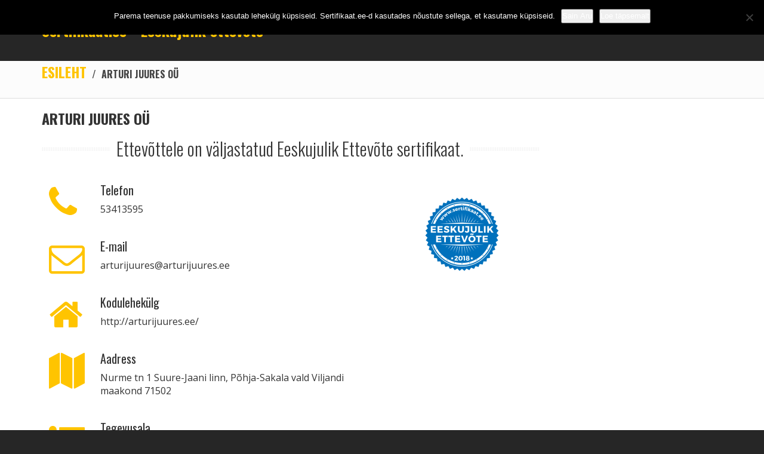

--- FILE ---
content_type: text/html; charset=UTF-8
request_url: https://sertifikaat.ee/eeskujulik_ettevote/arturi-juures-ou/
body_size: 9260
content:

<!DOCTYPE html>
<!--[if lt IE 7]> <html class="responsive no-js lt-ie9 lt-ie8 lt-ie7" lang="et"> <![endif]-->
<!--[if IE 7]>    <html class="responsive no-js lt-ie9 lt-ie8" lang="et"> <![endif]-->
<!--[if IE 8]>    <html class="responsive no-js lt-ie9" lang="et"> <![endif]-->
<html class="responsive wt-smooth-scrolling no-js" lang="et">
<head><meta name="google-site-verification" content="XENl-WoxuYlvp2I2MARhFxBbjqSyJavJvWqhelZHoaI" />
<meta charset="utf-8">
<title>Eeskujulik Ettevõte Sertifikaat - ARTURI JUURES OÜ - Sertifikaat.ee</title>
<meta name="viewport" content="width=device-width, initial-scale=1, maximum-scale=1">
<link rel="shortcut icon" href="https://sertifikaat.ee/wp-content/uploads/2017/03/favicon.ico" />
<link rel="apple-touch-icon" href="https://sertifikaat.ee/wp-content/uploads/2017/03/57x57.png" />
<link rel="apple-touch-icon" sizes="72x72" href="https://sertifikaat.ee/wp-content/uploads/2017/03/72x72.png" />
<link rel="apple-touch-icon" sizes="114x114" href="https://sertifikaat.ee/wp-content/uploads/2017/03/114x114.png" />
<link rel="apple-touch-icon" sizes="144x144" href="https://sertifikaat.ee/wp-content/uploads/2017/03/144x144.png" />
<!--[if lt IE 10]>
    <style type="text/css">
    html:not(.is_smallScreen) .wt_animations .wt_animate { visibility:visible;}
    </style>
<![endif]-->
<meta name='robots' content='index, follow, max-image-preview:large, max-snippet:-1, max-video-preview:-1' />

	<!-- This site is optimized with the Yoast SEO plugin v26.8 - https://yoast.com/product/yoast-seo-wordpress/ -->
	<meta name="description" content="ARTURI JUURES OÜ - Restoranid jm toitlustuskohad - Nurme tn 1 Suure-Jaani linn, Põhja-Sakala vald Viljandi maakond 71502" />
	<link rel="canonical" href="https://sertifikaat.ee/eeskujulik_ettevote/arturi-juures-ou/" />
	<meta property="og:locale" content="et_EE" />
	<meta property="og:type" content="article" />
	<meta property="og:title" content="Eeskujulik Ettevõte Sertifikaat - ARTURI JUURES OÜ - Sertifikaat.ee" />
	<meta property="og:description" content="ARTURI JUURES OÜ - Restoranid jm toitlustuskohad - Nurme tn 1 Suure-Jaani linn, Põhja-Sakala vald Viljandi maakond 71502" />
	<meta property="og:url" content="https://sertifikaat.ee/eeskujulik_ettevote/arturi-juures-ou/" />
	<meta property="og:site_name" content="Sertifikaat.ee" />
	<meta name="twitter:card" content="summary_large_image" />
	<script type="application/ld+json" class="yoast-schema-graph">{"@context":"https://schema.org","@graph":[{"@type":"WebPage","@id":"https://sertifikaat.ee/eeskujulik_ettevote/arturi-juures-ou/","url":"https://sertifikaat.ee/eeskujulik_ettevote/arturi-juures-ou/","name":"Eeskujulik Ettevõte Sertifikaat - ARTURI JUURES OÜ - Sertifikaat.ee","isPartOf":{"@id":"https://sertifikaat.ee/#website"},"datePublished":"2019-08-15T14:46:07+00:00","description":"ARTURI JUURES OÜ - Restoranid jm toitlustuskohad - Nurme tn 1 Suure-Jaani linn, Põhja-Sakala vald Viljandi maakond 71502","breadcrumb":{"@id":"https://sertifikaat.ee/eeskujulik_ettevote/arturi-juures-ou/#breadcrumb"},"inLanguage":"et","potentialAction":[{"@type":"ReadAction","target":["https://sertifikaat.ee/eeskujulik_ettevote/arturi-juures-ou/"]}]},{"@type":"BreadcrumbList","@id":"https://sertifikaat.ee/eeskujulik_ettevote/arturi-juures-ou/#breadcrumb","itemListElement":[{"@type":"ListItem","position":1,"name":"Home","item":"https://sertifikaat.ee/"},{"@type":"ListItem","position":2,"name":"ARTURI JUURES OÜ"}]},{"@type":"WebSite","@id":"https://sertifikaat.ee/#website","url":"https://sertifikaat.ee/","name":"Sertifikaat.ee","description":"Eeskujulik Ettevõte Sertifikaat","potentialAction":[{"@type":"SearchAction","target":{"@type":"EntryPoint","urlTemplate":"https://sertifikaat.ee/?s={search_term_string}"},"query-input":{"@type":"PropertyValueSpecification","valueRequired":true,"valueName":"search_term_string"}}],"inLanguage":"et"}]}</script>
	<!-- / Yoast SEO plugin. -->


<link rel='dns-prefetch' href='//fonts.googleapis.com' />
<link rel="alternate" type="application/rss+xml" title="Sertifikaat.ee &raquo; RSS" href="https://sertifikaat.ee/feed/" />
<link rel="alternate" type="application/rss+xml" title="Sertifikaat.ee &raquo; Kommentaaride RSS" href="https://sertifikaat.ee/comments/feed/" />
<link rel="alternate" title="oEmbed (JSON)" type="application/json+oembed" href="https://sertifikaat.ee/wp-json/oembed/1.0/embed?url=https%3A%2F%2Fsertifikaat.ee%2Feeskujulik_ettevote%2Farturi-juures-ou%2F" />
<link rel="alternate" title="oEmbed (XML)" type="text/xml+oembed" href="https://sertifikaat.ee/wp-json/oembed/1.0/embed?url=https%3A%2F%2Fsertifikaat.ee%2Feeskujulik_ettevote%2Farturi-juures-ou%2F&#038;format=xml" />
<style id='wp-img-auto-sizes-contain-inline-css' type='text/css'>
img:is([sizes=auto i],[sizes^="auto," i]){contain-intrinsic-size:3000px 1500px}
/*# sourceURL=wp-img-auto-sizes-contain-inline-css */
</style>
<link rel='stylesheet' id='wt-extend-bx-slider-css' href='https://sertifikaat.ee/wp-content/themes/xlander/framework/shortcodes/assets/lib/css/jquery.bxslider.css?ver=1efe23278bd38b64ad03692bdc7dfc7f' type='text/css' media='all' />
<style id='wp-emoji-styles-inline-css' type='text/css'>

	img.wp-smiley, img.emoji {
		display: inline !important;
		border: none !important;
		box-shadow: none !important;
		height: 1em !important;
		width: 1em !important;
		margin: 0 0.07em !important;
		vertical-align: -0.1em !important;
		background: none !important;
		padding: 0 !important;
	}
/*# sourceURL=wp-emoji-styles-inline-css */
</style>
<link rel='stylesheet' id='contact-form-7-css' href='https://sertifikaat.ee/wp-content/plugins/contact-form-7/includes/css/styles.css?ver=6.1.4' type='text/css' media='all' />
<link rel='stylesheet' id='cookie-notice-front-css' href='https://sertifikaat.ee/wp-content/plugins/cookie-notice/css/front.min.css?ver=2.5.11' type='text/css' media='all' />
<link rel='stylesheet' id='js_composer_front-css' href='https://sertifikaat.ee/wp-content/plugins/js_composer/assets/css/js_composer.min.css?ver=8.7.2' type='text/css' media='all' />
<link rel='stylesheet' id='theme-boostrap-css' href='https://sertifikaat.ee/wp-content/themes/xlander/css/bootstrap.css' type='text/css' media='all' />
<link rel='stylesheet' id='theme-style-css' href='https://sertifikaat.ee/wp-content/themes/xlander/css/main.css' type='text/css' media='all' />
<link rel='stylesheet' id='custom-style-css' href='https://sertifikaat.ee/wp-content/themes/xlander/css/custom.css' type='text/css' media='all' />
<link rel='stylesheet' id='wt-visual-composer-extensions-front-css' href='https://sertifikaat.ee/wp-content/themes/xlander/framework/shortcodes/assets/wt-visual-composer-extensions-front.css' type='text/css' media='all' />
<link rel='stylesheet' id='theme-awesome-css' href='https://sertifikaat.ee/wp-content/themes/xlander/css/font-awesome.css' type='text/css' media='all' />
<link rel='stylesheet' id='theme-entypo-css' href='https://sertifikaat.ee/wp-content/themes/xlander/css/entypo-fontello.css' type='text/css' media='all' />
<link rel='stylesheet' id='theme-animation-css' href='https://sertifikaat.ee/wp-content/themes/xlander/css/animate.css' type='text/css' media='all' />
<link rel='stylesheet' id='theme-lightbox-css' href='https://sertifikaat.ee/wp-content/themes/xlander/css/prettyPhoto.css' type='text/css' media='all' />
<link rel='stylesheet' id='theme-media-styles-css' href='https://sertifikaat.ee/wp-content/themes/xlander/css/main-media.css' type='text/css' media='all' />
<link rel='stylesheet' id='theme-skin-css' href='https://sertifikaat.ee/wp-content/themes/xlander/cache/skin.css?ver=1efe23278bd38b64ad03692bdc7dfc7f' type='text/css' media='all' />
<link rel='stylesheet' id='font|Open%20Sans:400,300italic,800italic,800,700italic,700,600italic,600,400italic,300-css' href='https://fonts.googleapis.com/css?family=Open+Sans%3A400%2C300italic%2C800italic%2C800%2C700italic%2C700%2C600italic%2C600%2C400italic%2C300&#038;subset=latin%2Clatin-ext&#038;ver=1efe23278bd38b64ad03692bdc7dfc7f' type='text/css' media='all' />
<link rel='stylesheet' id='font|Oswald:400,300,700-css' href='https://fonts.googleapis.com/css?family=Oswald%3A400%2C300%2C700&#038;subset=latin%2Clatin-ext&#038;ver=1efe23278bd38b64ad03692bdc7dfc7f' type='text/css' media='all' />
<link rel='stylesheet' id='wpdreams-asl-basic-css' href='https://sertifikaat.ee/wp-content/plugins/ajax-search-lite/css/style.basic.css?ver=4.13.4' type='text/css' media='all' />
<style id='wpdreams-asl-basic-inline-css' type='text/css'>

					div[id*='ajaxsearchlitesettings'].searchsettings .asl_option_inner label {
						font-size: 0px !important;
						color: rgba(0, 0, 0, 0);
					}
					div[id*='ajaxsearchlitesettings'].searchsettings .asl_option_inner label:after {
						font-size: 11px !important;
						position: absolute;
						top: 0;
						left: 0;
						z-index: 1;
					}
					.asl_w_container {
						width: 100%;
						margin: 0px 0px 0px 0px;
						min-width: 200px;
					}
					div[id*='ajaxsearchlite'].asl_m {
						width: 100%;
					}
					div[id*='ajaxsearchliteres'].wpdreams_asl_results div.resdrg span.highlighted {
						font-weight: bold;
						color: rgba(217, 49, 43, 1);
						background-color: rgba(238, 238, 238, 1);
					}
					div[id*='ajaxsearchliteres'].wpdreams_asl_results .results img.asl_image {
						width: 70px;
						height: 70px;
						object-fit: cover;
					}
					div[id*='ajaxsearchlite'].asl_r .results {
						max-height: none;
					}
					div[id*='ajaxsearchlite'].asl_r {
						position: absolute;
					}
				
						div.asl_r.asl_w.vertical .results .item::after {
							display: block;
							position: absolute;
							bottom: 0;
							content: '';
							height: 1px;
							width: 100%;
							background: #D8D8D8;
						}
						div.asl_r.asl_w.vertical .results .item.asl_last_item::after {
							display: none;
						}
					
/*# sourceURL=wpdreams-asl-basic-inline-css */
</style>
<link rel='stylesheet' id='wpdreams-asl-instance-css' href='https://sertifikaat.ee/wp-content/plugins/ajax-search-lite/css/style-curvy-black.css?ver=4.13.4' type='text/css' media='all' />
<script type="text/javascript" id="cookie-notice-front-js-before">
/* <![CDATA[ */
var cnArgs = {"ajaxUrl":"https:\/\/sertifikaat.ee\/wp-admin\/admin-ajax.php","nonce":"515e9ee334","hideEffect":"fade","position":"top","onScroll":false,"onScrollOffset":100,"onClick":false,"cookieName":"cookie_notice_accepted","cookieTime":31536000,"cookieTimeRejected":2592000,"globalCookie":false,"redirection":false,"cache":false,"revokeCookies":false,"revokeCookiesOpt":"automatic"};

//# sourceURL=cookie-notice-front-js-before
/* ]]> */
</script>
<script type="text/javascript" src="https://sertifikaat.ee/wp-content/plugins/cookie-notice/js/front.min.js?ver=2.5.11" id="cookie-notice-front-js"></script>
<script type="text/javascript" src="https://sertifikaat.ee/wp-includes/js/jquery/jquery.min.js?ver=3.7.1" id="jquery-core-js"></script>
<script type="text/javascript" src="https://sertifikaat.ee/wp-includes/js/jquery/jquery-migrate.min.js?ver=3.4.1" id="jquery-migrate-js"></script>
<script type="text/javascript" src="https://sertifikaat.ee/wp-content/themes/xlander/js/vendor/modernizr-2.6.1.min.js" id="modernizr-js"></script>
<script></script><link rel="https://api.w.org/" href="https://sertifikaat.ee/wp-json/" /><link rel="alternate" title="JSON" type="application/json" href="https://sertifikaat.ee/wp-json/wp/v2/eeskujulik_ettevote/2449" /><link rel="EditURI" type="application/rsd+xml" title="RSD" href="https://sertifikaat.ee/xmlrpc.php?rsd" />

<link rel='shortlink' href='https://sertifikaat.ee/?p=2449' />
				<link rel="preconnect" href="https://fonts.gstatic.com" crossorigin />
				<link rel="preload" as="style" href="//fonts.googleapis.com/css?family=Open+Sans&display=swap" />
								<link rel="stylesheet" href="//fonts.googleapis.com/css?family=Open+Sans&display=swap" media="all" />
				<style type="text/css">.recentcomments a{display:inline !important;padding:0 !important;margin:0 !important;}</style><meta name="generator" content="Powered by WPBakery Page Builder - drag and drop page builder for WordPress."/>
<link rel="icon" href="https://sertifikaat.ee/wp-content/uploads/2024/04/sertifikaat-favicon-60x60.png" sizes="32x32" />
<link rel="icon" href="https://sertifikaat.ee/wp-content/uploads/2024/04/sertifikaat-favicon-300x300.png" sizes="192x192" />
<link rel="apple-touch-icon" href="https://sertifikaat.ee/wp-content/uploads/2024/04/sertifikaat-favicon-300x300.png" />
<meta name="msapplication-TileImage" content="https://sertifikaat.ee/wp-content/uploads/2024/04/sertifikaat-favicon-300x300.png" />
		<style type="text/css" id="wp-custom-css">
			.grecaptcha-badge {
	visibility: hidden;
}		</style>
		<noscript><style> .wpb_animate_when_almost_visible { opacity: 1; }</style></noscript></head>
<body class="wp-singular eeskujulik_ettevote-template-default single single-eeskujulik_ettevote postid-2449 single-format-standard wp-theme-xlander cookies-not-set wt_onepage_theme wt-top wt_no_space wpb-js-composer js-comp-ver-8.7.2 vc_responsive" >


<div id="wt_wrapper" class="withSidebar rightSidebar wt_stickyHeader wt_bcrumbs_enabled wt_animations wt_nav_top clearfix">
<div id="wt_page" class="wt_wide">
	<div id="wt_headerWrapper" role="banner" class="clearfix"><header id="wt_header" class="wt_resp_nav_under_767 navbar navbar-fixed-top responsive_nav clearfix" role="banner">    	<div class="container">
			                <div id="logo" class="logo_text navbar-header">
                    <a class="navbar-brand" href="https://sertifikaat.ee/">
						Sertifikaat.ee - Eeskujulik ettevõte					</a>
                                </div>
              
             
            <!-- Navigation -->
            <nav id="nav" class="wt_nav_top collapse navbar-collapse" role="navigation" data-select-name="-- Main Menu --">      
            <ul id="menu-menu-1" class="menu nav navbar-nav navbar-right"><li id="menu-item-1095" class="menu-item menu-item-type-post_type menu-item-object-page level-1-li"><a href="https://sertifikaat.ee/#meist" class="level-1-a"><span data-hover="Meist">Meist</span></a></li>
<li id="menu-item-1094" class="menu-item menu-item-type-post_type menu-item-object-page level-1-li"><a href="https://sertifikaat.ee/#sertifikaadist" class="level-1-a"><span data-hover="Sertifikaadist">Sertifikaadist</span></a></li>
<li id="menu-item-1091" class="menu-item menu-item-type-post_type menu-item-object-page level-1-li"><a href="https://sertifikaat.ee/#hinnad" class="level-1-a"><span data-hover="Hinnad">Hinnad</span></a></li>
<li id="menu-item-1332" class="menu-item menu-item-type-post_type menu-item-object-page level-1-li"><a href="https://sertifikaat.ee/#partnerid" class="level-1-a"><span data-hover="Partnerid">Partnerid</span></a></li>
<li id="menu-item-1089" class="menu-item menu-item-type-post_type menu-item-object-page level-1-li"><a href="https://sertifikaat.ee/#kontakt" class="level-1-a"><span data-hover="Kontakt">Kontakt</span></a></li>
</ul>            </nav>
		</div> 	<!-- End container -->    
	</header> <!-- End header --> 
 

</div> <!-- End headerWrapper -->

<div id="wt_containerWrapper" class="clearfix">

    <div id="wt_breadcrumbs"><div id="wt_breadcrumbs_wrapp" data-color=""><div class="container"><div class="row"><div class="col-xs-12"><div class="breadcrumbs"><a href="https://sertifikaat.ee/" rel="home" class="breadcrumbs-begin">Esileht</a> <span class="breadcrumbs-separator">/</span> ARTURI JUURES OÜ</div></div></div></div></div></div>

	
    <div id="wt_containerWrapp" class="wt_section clearfix">
        <div id="wt_container" class="clearfix">

            <div id="wt_content" class="clearfix">
                <div class="container">

                    <div class="row">

                    	<div class="wt_spacer_sc wt_clearboth" style="height:20px; line-height:20px;"></div>

						
						
                        <div id="wt_main" role="main" class="col-md-9"><div id="wt_mainInner"> 

                        <article id="post-2449" class="blogEntry wt_blog_entry wt_entry_full">

                            
                            
                            

                            <h1 class="h3 blogEntry_title">ARTURI JUURES OÜ</h1>

                            

                            <footer class="blogEntry_metadata">

                            	
                            </footer>

                            <div class="ee-content">

                                <div class="tiitel"><h2>Ettevõttele on väljastatud Eeskujulik Ettevõte sertifikaat.</h2></div>
                                <div class="row">
                                    <div class="col-sm-8">

                                    <div class="row ee-item ee-telefon"><div class="ee-icon"><i class="fa-phone"></i></div><div class="ee-details"><h4>Telefon</h4><p>53413595</p></div></div><div class="row ee-item ee-email"><div class="ee-icon"><i class="fa-envelope-o"></i></div><div class="ee-details"><h4>E-mail</h4><p><a href="mailto:ar&#116;&#117;r&#105;j&#117;&#117;&#114;&#101;&#115;&#064;ar&#116;u&#114;ij&#117;&#117;&#114;e&#115;&#046;&#101;e" target="_blank">&#097;rtu&#114;&#105;j&#117;ur&#101;s&#064;a&#114;tu&#114;&#105;&#106;u&#117;re&#115;.ee</a></p></div></div><div class="row ee-item ee-web"><div class="ee-icon"><i class="fa-home"></i></div><div class="ee-details"><h4>Kodulehekülg</h4><p><a href="http://arturijuures.ee/" target="_blank">http://arturijuures.ee/</a></p></div></div><div class="row ee-item ee-aadress"><div class="ee-icon"><i class="fa-map"></i></div><div class="ee-details"><h4>Aadress</h4><p>Nurme tn 1 Suure-Jaani linn, Põhja-Sakala vald Viljandi maakond 71502</p></div></div><div class="row ee-item ee-tegevusala"><div class="ee-icon"><i class="fa-list-ul"></i></div><div class="ee-details"><h4>Tegevusala</h4><p>Restoranid jm toitlustuskohad</p></div></div>
                                    </div>
                                    <div class="col-sm-4 ee-images">

                                                                                <img src="https://sertifikaat.ee/wp-content/uploads/2019/01/Eeskujulik_Ettevote-2018_Sertifikaat65-150x150.png" alt="Eeskujulik ettevõte 2018" />
                                        
                                        
                                        
                                        
                                        
                                        
                                        
                                        
                                        
                                    </div>
                                </div>
                                <div class="row ee-galerii">

                                
                                </div>

                                <h2>Kontrolli teostas Freshmark OÜ erinevatest avalikest andmebaasidest. Sertifikaadi väljastamise hetkel maksevõlgnevus ja maksehäire puudus. Aruanded olid esitatud õigeaegselt.</h2>                                <div class="ee-separator"></div>
                                <p>Soovid kontrollida kas sinu ettevõte on sobilik? Võta meiega ühendust <a href="https://sertifikaat.ee/#kontakt">SIIT</a></p>

                                <div><strong>Järjest kiirenevas elutempos otsivad kliendid ja partnerid eeskujulikke ettevõtteid, kellega teha pikaajalist koostööd.<br />
Samas soovitakse olla kindlad, et ettevõte taust on korras, sh. nõutud maksud on makstud, ei ole võlgasid, Google otsing on positiivne jne.<br />
Selline ettevõtete tausta kontrollimine võtab oma aja ja võib olla sõltuvalt ettevõtest nii aja kui ka töömahukas ettevõtmine.<br />
<br />
Siin tuleb appi Sertifikaat.ee – Eeskujulik Ettevõte sertifikaat.<br />
<br />
Freshmark OÜ uurib ettevõte tausta. Tehakse kindlaks maksuvõlgnevuste puudmine, pretensioonide ja nõuete puudumine klientide ning partnerite poolt avalikes andmebaasides. Samas selgitatakse ja analüüsitakse ka otsingumootor Google tulemused. Ettevõtte Sertifikaat tõstab usaldust Teie ettevõtte suhtes.<br />
<br />
Kui täidetud on tingimused ja tulemused on positiivsed siis väljastatakse ettevõttele sertifikaat -Eeskujulik Ettevõte.<br />
<br />
Sellest võidab ettevõte koheselt ja perspektiivis läbi lisanduvate partnerite ja klientide veelgi!<br />
Kasulik ettevõtele ! Kasulik kliendile või partnerile !<br />
<br />
Sertifikaat – Eeskujulik Ettevõte kinnitab positiivset kuvandit ettevõttest ja annab selge sõnumi ettevõtte klientidele ja partneritele, et tegemist on tugeva ja ausa Eesti ettevõttega.<br />
<br />
Arvame ja usume, et ettevõte olles ise eeskujulik on ta eeskujuks ka teistele.<br />
<br />
KÕIGIL ETTEVÕTETEL ON VÕIMALUS TAOTLEDA SERTIFIKAATI<br />
Loomulikult peab ettevõte vastama tingimustele. Hoiame üheskoos Eesti ettevõtluse läbipaistva ja korralikuna. Meie makstud maksud mõjutavad terve Eesti elukeskkonda.<br />
<br />
Tegemist on 100% Eesti inimeste ja Eesti ettevõtega.<br />
Kasutades ja tarbides Eesti tooteid ning teenuseid lood lisandväärtust siin samas kodumaal, Eestis. Olles ise eeskujulik oled oma ettevõttega eeskujuks ka teistele.<br />
<br />
Eeskujulik Ettevõte – Freshmark OÜ</strong></div>
                            </div>

                            
                            

							
                            

                            <footer class="blogEntry_metadata_footer"></footer>
                            

                            
                            

                                
                                  

                                                  

                            
                                

							
                                

                            
<section id="comments" role="complementary">	


</section>
                            
                            
                        </article> <!-- End blogEntry -->

                        

                        </div> <!-- End wt_mainInner --></div> <!-- End wt_main -->
                        

                        <aside id="wt_sidebar" class="col-md-3"><div id="wt_sidebarInner">
	</div>  <!-- End wt_sidebarInner -->

               </aside> <!-- End wt_sidebar -->                        

                        

						
                    </div> <!-- End row -->

                </div> <!-- End container -->

            </div> <!-- End wt_content -->

        </div> <!-- End wt_container -->

    </div> <!-- End wt_containerWrapp -->

</div> <!-- End wt_containerWrapper -->



 <div id="wt_footerWrapper" class="clearfix">
	<footer id="wt_footerTop" class="clearfix"><div class="container">		<div class="row">
            <div class="col-md-12">
				     
            </div> <!-- End col -->         
		</div> <!-- End row -->           
	</div> <!-- End container -->
</footer> <!-- End footerTop -->

	<footer id="wt_footerBottom" class="clearfix"><div class="container">		<div class="row">
            <div class="col-md-12">
                                    <p class="wt_copyright">
                        Copyright 2017 <span>Sertifikaat.ee</span>. All Rights Reserved.                                          
<span >Freshmark OÜ</span>                    </p>
                                      
            </div> <!-- End col -->         
		</div> <!-- End row -->     
	</div> <!-- End container -->
</footer> <!-- End footerBottom -->
</div> <!-- End footerWrapper -->

</div> <!-- End wt_page -->
</div> <!-- End wrapper -->
<script type="text/javascript">
/* <![CDATA[ */
var theme_uri="https://sertifikaat.ee/wp-content/themes/xlander";
/* ]]> */
</script>

<script type="text/javascript" src="https://sertifikaat.ee/wp-content/themes/xlander/js/vendor/conditional.js" id="conditional-js"></script>
<script type="text/javascript" src="https://sertifikaat.ee/wp-content/themes/xlander/js/main.js" id="main-js"></script>
<script type="text/javascript" src="https://sertifikaat.ee/wp-content/themes/xlander/js/plugins.js" id="plugins-js"></script>
<script type="text/javascript" src="https://sertifikaat.ee/wp-content/themes/xlander/framework/shortcodes/assets/wt-visual-composer-extensions-front.js" id="wt-visual-composer-extensions-front-js"></script>
<script type="text/javascript" src="https://sertifikaat.ee/wp-content/themes/xlander/js/vendor/jquery.fitvids.js" id="fitvids-js"></script>
<script type="text/javascript" src="https://sertifikaat.ee/wp-content/themes/xlander/js/vendor/bootstrap.min.js" id="bootstrap-js"></script>
<script>
  (function(i,s,o,g,r,a,m){i['GoogleAnalyticsObject']=r;i[r]=i[r]||function(){
  (i[r].q=i[r].q||[]).push(arguments)},i[r].l=1*new Date();a=s.createElement(o),
  m=s.getElementsByTagName(o)[0];a.async=1;a.src=g;m.parentNode.insertBefore(a,m)
  })(window,document,'script','https://www.google-analytics.com/analytics.js','ga');

  ga('create', 'UA-96112553-1', 'auto');
  ga('send', 'pageview');

</script><script type="speculationrules">
{"prefetch":[{"source":"document","where":{"and":[{"href_matches":"/*"},{"not":{"href_matches":["/wp-*.php","/wp-admin/*","/wp-content/uploads/*","/wp-content/*","/wp-content/plugins/*","/wp-content/themes/xlander/*","/*\\?(.+)"]}},{"not":{"selector_matches":"a[rel~=\"nofollow\"]"}},{"not":{"selector_matches":".no-prefetch, .no-prefetch a"}}]},"eagerness":"conservative"}]}
</script>
<script type="text/javascript" src="https://sertifikaat.ee/wp-includes/js/dist/hooks.min.js?ver=dd5603f07f9220ed27f1" id="wp-hooks-js"></script>
<script type="text/javascript" src="https://sertifikaat.ee/wp-includes/js/dist/i18n.min.js?ver=c26c3dc7bed366793375" id="wp-i18n-js"></script>
<script type="text/javascript" id="wp-i18n-js-after">
/* <![CDATA[ */
wp.i18n.setLocaleData( { 'text direction\u0004ltr': [ 'ltr' ] } );
//# sourceURL=wp-i18n-js-after
/* ]]> */
</script>
<script type="text/javascript" src="https://sertifikaat.ee/wp-content/plugins/contact-form-7/includes/swv/js/index.js?ver=6.1.4" id="swv-js"></script>
<script type="text/javascript" id="contact-form-7-js-before">
/* <![CDATA[ */
var wpcf7 = {
    "api": {
        "root": "https:\/\/sertifikaat.ee\/wp-json\/",
        "namespace": "contact-form-7\/v1"
    }
};
//# sourceURL=contact-form-7-js-before
/* ]]> */
</script>
<script type="text/javascript" src="https://sertifikaat.ee/wp-content/plugins/contact-form-7/includes/js/index.js?ver=6.1.4" id="contact-form-7-js"></script>
<script type="text/javascript" id="wd-asl-ajaxsearchlite-js-before">
/* <![CDATA[ */
window.ASL = typeof window.ASL !== 'undefined' ? window.ASL : {}; window.ASL.wp_rocket_exception = "DOMContentLoaded"; window.ASL.ajaxurl = "https:\/\/sertifikaat.ee\/wp-admin\/admin-ajax.php"; window.ASL.backend_ajaxurl = "https:\/\/sertifikaat.ee\/wp-admin\/admin-ajax.php"; window.ASL.asl_url = "https:\/\/sertifikaat.ee\/wp-content\/plugins\/ajax-search-lite\/"; window.ASL.detect_ajax = 0; window.ASL.media_query = 4780; window.ASL.version = 4780; window.ASL.pageHTML = ""; window.ASL.additional_scripts = []; window.ASL.script_async_load = false; window.ASL.init_only_in_viewport = true; window.ASL.font_url = "https:\/\/sertifikaat.ee\/wp-content\/plugins\/ajax-search-lite\/css\/fonts\/icons2.woff2"; window.ASL.highlight = {"enabled":false,"data":[]}; window.ASL.analytics = {"method":"pageview","tracking_id":"","string":"?ajax_search={asl_term}","event":{"focus":{"active":true,"action":"focus","category":"ASL","label":"Input focus","value":"1"},"search_start":{"active":false,"action":"search_start","category":"ASL","label":"Phrase: {phrase}","value":"1"},"search_end":{"active":true,"action":"search_end","category":"ASL","label":"{phrase} | {results_count}","value":"1"},"magnifier":{"active":true,"action":"magnifier","category":"ASL","label":"Magnifier clicked","value":"1"},"return":{"active":true,"action":"return","category":"ASL","label":"Return button pressed","value":"1"},"facet_change":{"active":false,"action":"facet_change","category":"ASL","label":"{option_label} | {option_value}","value":"1"},"result_click":{"active":true,"action":"result_click","category":"ASL","label":"{result_title} | {result_url}","value":"1"}}};
//# sourceURL=wd-asl-ajaxsearchlite-js-before
/* ]]> */
</script>
<script type="text/javascript" src="https://sertifikaat.ee/wp-content/plugins/ajax-search-lite/js/min/plugin/optimized/asl-prereq.min.js?ver=4780" id="wd-asl-ajaxsearchlite-js"></script>
<script type="text/javascript" src="https://sertifikaat.ee/wp-content/plugins/ajax-search-lite/js/min/plugin/optimized/asl-core.min.js?ver=4780" id="wd-asl-ajaxsearchlite-core-js"></script>
<script type="text/javascript" src="https://sertifikaat.ee/wp-content/plugins/ajax-search-lite/js/min/plugin/optimized/asl-results-vertical.min.js?ver=4780" id="wd-asl-ajaxsearchlite-vertical-js"></script>
<script type="text/javascript" src="https://sertifikaat.ee/wp-content/plugins/ajax-search-lite/js/min/plugin/optimized/asl-ga.min.js?ver=4780" id="wd-asl-ajaxsearchlite-ga-js"></script>
<script type="text/javascript" src="https://sertifikaat.ee/wp-content/plugins/ajax-search-lite/js/min/plugin/optimized/asl-wrapper.min.js?ver=4780" id="wd-asl-ajaxsearchlite-wrapper-js"></script>
<script type="text/javascript" src="https://www.google.com/recaptcha/api.js?render=6Lcmvr0aAAAAAL4SzjW5xYwREQs4FWozkTkC5Me9&amp;ver=3.0" id="google-recaptcha-js"></script>
<script type="text/javascript" src="https://sertifikaat.ee/wp-includes/js/dist/vendor/wp-polyfill.min.js?ver=3.15.0" id="wp-polyfill-js"></script>
<script type="text/javascript" id="wpcf7-recaptcha-js-before">
/* <![CDATA[ */
var wpcf7_recaptcha = {
    "sitekey": "6Lcmvr0aAAAAAL4SzjW5xYwREQs4FWozkTkC5Me9",
    "actions": {
        "homepage": "homepage",
        "contactform": "contactform"
    }
};
//# sourceURL=wpcf7-recaptcha-js-before
/* ]]> */
</script>
<script type="text/javascript" src="https://sertifikaat.ee/wp-content/plugins/contact-form-7/modules/recaptcha/index.js?ver=6.1.4" id="wpcf7-recaptcha-js"></script>
<script type="text/javascript" src="https://sertifikaat.ee/wp-content/themes/xlander/js/vendor/jquery.sticky.js" id="jquery-sticky-js"></script>
<script type="text/javascript" src="https://sertifikaat.ee/wp-content/themes/xlander/js/vendor/SmoothScroll.min.js" id="smooth-scroll-js"></script>
<script id="wp-emoji-settings" type="application/json">
{"baseUrl":"https://s.w.org/images/core/emoji/17.0.2/72x72/","ext":".png","svgUrl":"https://s.w.org/images/core/emoji/17.0.2/svg/","svgExt":".svg","source":{"concatemoji":"https://sertifikaat.ee/wp-includes/js/wp-emoji-release.min.js?ver=1efe23278bd38b64ad03692bdc7dfc7f"}}
</script>
<script type="module">
/* <![CDATA[ */
/*! This file is auto-generated */
const a=JSON.parse(document.getElementById("wp-emoji-settings").textContent),o=(window._wpemojiSettings=a,"wpEmojiSettingsSupports"),s=["flag","emoji"];function i(e){try{var t={supportTests:e,timestamp:(new Date).valueOf()};sessionStorage.setItem(o,JSON.stringify(t))}catch(e){}}function c(e,t,n){e.clearRect(0,0,e.canvas.width,e.canvas.height),e.fillText(t,0,0);t=new Uint32Array(e.getImageData(0,0,e.canvas.width,e.canvas.height).data);e.clearRect(0,0,e.canvas.width,e.canvas.height),e.fillText(n,0,0);const a=new Uint32Array(e.getImageData(0,0,e.canvas.width,e.canvas.height).data);return t.every((e,t)=>e===a[t])}function p(e,t){e.clearRect(0,0,e.canvas.width,e.canvas.height),e.fillText(t,0,0);var n=e.getImageData(16,16,1,1);for(let e=0;e<n.data.length;e++)if(0!==n.data[e])return!1;return!0}function u(e,t,n,a){switch(t){case"flag":return n(e,"\ud83c\udff3\ufe0f\u200d\u26a7\ufe0f","\ud83c\udff3\ufe0f\u200b\u26a7\ufe0f")?!1:!n(e,"\ud83c\udde8\ud83c\uddf6","\ud83c\udde8\u200b\ud83c\uddf6")&&!n(e,"\ud83c\udff4\udb40\udc67\udb40\udc62\udb40\udc65\udb40\udc6e\udb40\udc67\udb40\udc7f","\ud83c\udff4\u200b\udb40\udc67\u200b\udb40\udc62\u200b\udb40\udc65\u200b\udb40\udc6e\u200b\udb40\udc67\u200b\udb40\udc7f");case"emoji":return!a(e,"\ud83e\u1fac8")}return!1}function f(e,t,n,a){let r;const o=(r="undefined"!=typeof WorkerGlobalScope&&self instanceof WorkerGlobalScope?new OffscreenCanvas(300,150):document.createElement("canvas")).getContext("2d",{willReadFrequently:!0}),s=(o.textBaseline="top",o.font="600 32px Arial",{});return e.forEach(e=>{s[e]=t(o,e,n,a)}),s}function r(e){var t=document.createElement("script");t.src=e,t.defer=!0,document.head.appendChild(t)}a.supports={everything:!0,everythingExceptFlag:!0},new Promise(t=>{let n=function(){try{var e=JSON.parse(sessionStorage.getItem(o));if("object"==typeof e&&"number"==typeof e.timestamp&&(new Date).valueOf()<e.timestamp+604800&&"object"==typeof e.supportTests)return e.supportTests}catch(e){}return null}();if(!n){if("undefined"!=typeof Worker&&"undefined"!=typeof OffscreenCanvas&&"undefined"!=typeof URL&&URL.createObjectURL&&"undefined"!=typeof Blob)try{var e="postMessage("+f.toString()+"("+[JSON.stringify(s),u.toString(),c.toString(),p.toString()].join(",")+"));",a=new Blob([e],{type:"text/javascript"});const r=new Worker(URL.createObjectURL(a),{name:"wpTestEmojiSupports"});return void(r.onmessage=e=>{i(n=e.data),r.terminate(),t(n)})}catch(e){}i(n=f(s,u,c,p))}t(n)}).then(e=>{for(const n in e)a.supports[n]=e[n],a.supports.everything=a.supports.everything&&a.supports[n],"flag"!==n&&(a.supports.everythingExceptFlag=a.supports.everythingExceptFlag&&a.supports[n]);var t;a.supports.everythingExceptFlag=a.supports.everythingExceptFlag&&!a.supports.flag,a.supports.everything||((t=a.source||{}).concatemoji?r(t.concatemoji):t.wpemoji&&t.twemoji&&(r(t.twemoji),r(t.wpemoji)))});
//# sourceURL=https://sertifikaat.ee/wp-includes/js/wp-emoji-loader.min.js
/* ]]> */
</script>
<script></script>
		<!-- Cookie Notice plugin v2.5.11 by Hu-manity.co https://hu-manity.co/ -->
		<div id="cookie-notice" role="dialog" class="cookie-notice-hidden cookie-revoke-hidden cn-position-top" aria-label="Cookie Notice" style="background-color: rgba(0,0,0,1);"><div class="cookie-notice-container" style="color: #fff"><span id="cn-notice-text" class="cn-text-container">Parema teenuse pakkumiseks kasutab lehekülg küpsiseid. Sertifikaat.ee-d kasutades nõustute sellega, et kasutame küpsiseid.</span><span id="cn-notice-buttons" class="cn-buttons-container"><button id="cn-accept-cookie" data-cookie-set="accept" class="cn-set-cookie cn-button cn-button-custom button" aria-label="Sain Aru">Sain Aru</button><button data-link-url="https://sertifikaat.ee/cookied/" data-link-target="_blank" id="cn-more-info" class="cn-more-info cn-button cn-button-custom button" aria-label="Loe täpsemalt">Loe täpsemalt</button></span><button type="button" id="cn-close-notice" data-cookie-set="accept" class="cn-close-icon" aria-label="No"></button></div>
			
		</div>
		<!-- / Cookie Notice plugin --></body>
</html>


--- FILE ---
content_type: text/html; charset=utf-8
request_url: https://www.google.com/recaptcha/api2/anchor?ar=1&k=6Lcmvr0aAAAAAL4SzjW5xYwREQs4FWozkTkC5Me9&co=aHR0cHM6Ly9zZXJ0aWZpa2FhdC5lZTo0NDM.&hl=en&v=N67nZn4AqZkNcbeMu4prBgzg&size=invisible&anchor-ms=20000&execute-ms=30000&cb=catrnffposqy
body_size: 48884
content:
<!DOCTYPE HTML><html dir="ltr" lang="en"><head><meta http-equiv="Content-Type" content="text/html; charset=UTF-8">
<meta http-equiv="X-UA-Compatible" content="IE=edge">
<title>reCAPTCHA</title>
<style type="text/css">
/* cyrillic-ext */
@font-face {
  font-family: 'Roboto';
  font-style: normal;
  font-weight: 400;
  font-stretch: 100%;
  src: url(//fonts.gstatic.com/s/roboto/v48/KFO7CnqEu92Fr1ME7kSn66aGLdTylUAMa3GUBHMdazTgWw.woff2) format('woff2');
  unicode-range: U+0460-052F, U+1C80-1C8A, U+20B4, U+2DE0-2DFF, U+A640-A69F, U+FE2E-FE2F;
}
/* cyrillic */
@font-face {
  font-family: 'Roboto';
  font-style: normal;
  font-weight: 400;
  font-stretch: 100%;
  src: url(//fonts.gstatic.com/s/roboto/v48/KFO7CnqEu92Fr1ME7kSn66aGLdTylUAMa3iUBHMdazTgWw.woff2) format('woff2');
  unicode-range: U+0301, U+0400-045F, U+0490-0491, U+04B0-04B1, U+2116;
}
/* greek-ext */
@font-face {
  font-family: 'Roboto';
  font-style: normal;
  font-weight: 400;
  font-stretch: 100%;
  src: url(//fonts.gstatic.com/s/roboto/v48/KFO7CnqEu92Fr1ME7kSn66aGLdTylUAMa3CUBHMdazTgWw.woff2) format('woff2');
  unicode-range: U+1F00-1FFF;
}
/* greek */
@font-face {
  font-family: 'Roboto';
  font-style: normal;
  font-weight: 400;
  font-stretch: 100%;
  src: url(//fonts.gstatic.com/s/roboto/v48/KFO7CnqEu92Fr1ME7kSn66aGLdTylUAMa3-UBHMdazTgWw.woff2) format('woff2');
  unicode-range: U+0370-0377, U+037A-037F, U+0384-038A, U+038C, U+038E-03A1, U+03A3-03FF;
}
/* math */
@font-face {
  font-family: 'Roboto';
  font-style: normal;
  font-weight: 400;
  font-stretch: 100%;
  src: url(//fonts.gstatic.com/s/roboto/v48/KFO7CnqEu92Fr1ME7kSn66aGLdTylUAMawCUBHMdazTgWw.woff2) format('woff2');
  unicode-range: U+0302-0303, U+0305, U+0307-0308, U+0310, U+0312, U+0315, U+031A, U+0326-0327, U+032C, U+032F-0330, U+0332-0333, U+0338, U+033A, U+0346, U+034D, U+0391-03A1, U+03A3-03A9, U+03B1-03C9, U+03D1, U+03D5-03D6, U+03F0-03F1, U+03F4-03F5, U+2016-2017, U+2034-2038, U+203C, U+2040, U+2043, U+2047, U+2050, U+2057, U+205F, U+2070-2071, U+2074-208E, U+2090-209C, U+20D0-20DC, U+20E1, U+20E5-20EF, U+2100-2112, U+2114-2115, U+2117-2121, U+2123-214F, U+2190, U+2192, U+2194-21AE, U+21B0-21E5, U+21F1-21F2, U+21F4-2211, U+2213-2214, U+2216-22FF, U+2308-230B, U+2310, U+2319, U+231C-2321, U+2336-237A, U+237C, U+2395, U+239B-23B7, U+23D0, U+23DC-23E1, U+2474-2475, U+25AF, U+25B3, U+25B7, U+25BD, U+25C1, U+25CA, U+25CC, U+25FB, U+266D-266F, U+27C0-27FF, U+2900-2AFF, U+2B0E-2B11, U+2B30-2B4C, U+2BFE, U+3030, U+FF5B, U+FF5D, U+1D400-1D7FF, U+1EE00-1EEFF;
}
/* symbols */
@font-face {
  font-family: 'Roboto';
  font-style: normal;
  font-weight: 400;
  font-stretch: 100%;
  src: url(//fonts.gstatic.com/s/roboto/v48/KFO7CnqEu92Fr1ME7kSn66aGLdTylUAMaxKUBHMdazTgWw.woff2) format('woff2');
  unicode-range: U+0001-000C, U+000E-001F, U+007F-009F, U+20DD-20E0, U+20E2-20E4, U+2150-218F, U+2190, U+2192, U+2194-2199, U+21AF, U+21E6-21F0, U+21F3, U+2218-2219, U+2299, U+22C4-22C6, U+2300-243F, U+2440-244A, U+2460-24FF, U+25A0-27BF, U+2800-28FF, U+2921-2922, U+2981, U+29BF, U+29EB, U+2B00-2BFF, U+4DC0-4DFF, U+FFF9-FFFB, U+10140-1018E, U+10190-1019C, U+101A0, U+101D0-101FD, U+102E0-102FB, U+10E60-10E7E, U+1D2C0-1D2D3, U+1D2E0-1D37F, U+1F000-1F0FF, U+1F100-1F1AD, U+1F1E6-1F1FF, U+1F30D-1F30F, U+1F315, U+1F31C, U+1F31E, U+1F320-1F32C, U+1F336, U+1F378, U+1F37D, U+1F382, U+1F393-1F39F, U+1F3A7-1F3A8, U+1F3AC-1F3AF, U+1F3C2, U+1F3C4-1F3C6, U+1F3CA-1F3CE, U+1F3D4-1F3E0, U+1F3ED, U+1F3F1-1F3F3, U+1F3F5-1F3F7, U+1F408, U+1F415, U+1F41F, U+1F426, U+1F43F, U+1F441-1F442, U+1F444, U+1F446-1F449, U+1F44C-1F44E, U+1F453, U+1F46A, U+1F47D, U+1F4A3, U+1F4B0, U+1F4B3, U+1F4B9, U+1F4BB, U+1F4BF, U+1F4C8-1F4CB, U+1F4D6, U+1F4DA, U+1F4DF, U+1F4E3-1F4E6, U+1F4EA-1F4ED, U+1F4F7, U+1F4F9-1F4FB, U+1F4FD-1F4FE, U+1F503, U+1F507-1F50B, U+1F50D, U+1F512-1F513, U+1F53E-1F54A, U+1F54F-1F5FA, U+1F610, U+1F650-1F67F, U+1F687, U+1F68D, U+1F691, U+1F694, U+1F698, U+1F6AD, U+1F6B2, U+1F6B9-1F6BA, U+1F6BC, U+1F6C6-1F6CF, U+1F6D3-1F6D7, U+1F6E0-1F6EA, U+1F6F0-1F6F3, U+1F6F7-1F6FC, U+1F700-1F7FF, U+1F800-1F80B, U+1F810-1F847, U+1F850-1F859, U+1F860-1F887, U+1F890-1F8AD, U+1F8B0-1F8BB, U+1F8C0-1F8C1, U+1F900-1F90B, U+1F93B, U+1F946, U+1F984, U+1F996, U+1F9E9, U+1FA00-1FA6F, U+1FA70-1FA7C, U+1FA80-1FA89, U+1FA8F-1FAC6, U+1FACE-1FADC, U+1FADF-1FAE9, U+1FAF0-1FAF8, U+1FB00-1FBFF;
}
/* vietnamese */
@font-face {
  font-family: 'Roboto';
  font-style: normal;
  font-weight: 400;
  font-stretch: 100%;
  src: url(//fonts.gstatic.com/s/roboto/v48/KFO7CnqEu92Fr1ME7kSn66aGLdTylUAMa3OUBHMdazTgWw.woff2) format('woff2');
  unicode-range: U+0102-0103, U+0110-0111, U+0128-0129, U+0168-0169, U+01A0-01A1, U+01AF-01B0, U+0300-0301, U+0303-0304, U+0308-0309, U+0323, U+0329, U+1EA0-1EF9, U+20AB;
}
/* latin-ext */
@font-face {
  font-family: 'Roboto';
  font-style: normal;
  font-weight: 400;
  font-stretch: 100%;
  src: url(//fonts.gstatic.com/s/roboto/v48/KFO7CnqEu92Fr1ME7kSn66aGLdTylUAMa3KUBHMdazTgWw.woff2) format('woff2');
  unicode-range: U+0100-02BA, U+02BD-02C5, U+02C7-02CC, U+02CE-02D7, U+02DD-02FF, U+0304, U+0308, U+0329, U+1D00-1DBF, U+1E00-1E9F, U+1EF2-1EFF, U+2020, U+20A0-20AB, U+20AD-20C0, U+2113, U+2C60-2C7F, U+A720-A7FF;
}
/* latin */
@font-face {
  font-family: 'Roboto';
  font-style: normal;
  font-weight: 400;
  font-stretch: 100%;
  src: url(//fonts.gstatic.com/s/roboto/v48/KFO7CnqEu92Fr1ME7kSn66aGLdTylUAMa3yUBHMdazQ.woff2) format('woff2');
  unicode-range: U+0000-00FF, U+0131, U+0152-0153, U+02BB-02BC, U+02C6, U+02DA, U+02DC, U+0304, U+0308, U+0329, U+2000-206F, U+20AC, U+2122, U+2191, U+2193, U+2212, U+2215, U+FEFF, U+FFFD;
}
/* cyrillic-ext */
@font-face {
  font-family: 'Roboto';
  font-style: normal;
  font-weight: 500;
  font-stretch: 100%;
  src: url(//fonts.gstatic.com/s/roboto/v48/KFO7CnqEu92Fr1ME7kSn66aGLdTylUAMa3GUBHMdazTgWw.woff2) format('woff2');
  unicode-range: U+0460-052F, U+1C80-1C8A, U+20B4, U+2DE0-2DFF, U+A640-A69F, U+FE2E-FE2F;
}
/* cyrillic */
@font-face {
  font-family: 'Roboto';
  font-style: normal;
  font-weight: 500;
  font-stretch: 100%;
  src: url(//fonts.gstatic.com/s/roboto/v48/KFO7CnqEu92Fr1ME7kSn66aGLdTylUAMa3iUBHMdazTgWw.woff2) format('woff2');
  unicode-range: U+0301, U+0400-045F, U+0490-0491, U+04B0-04B1, U+2116;
}
/* greek-ext */
@font-face {
  font-family: 'Roboto';
  font-style: normal;
  font-weight: 500;
  font-stretch: 100%;
  src: url(//fonts.gstatic.com/s/roboto/v48/KFO7CnqEu92Fr1ME7kSn66aGLdTylUAMa3CUBHMdazTgWw.woff2) format('woff2');
  unicode-range: U+1F00-1FFF;
}
/* greek */
@font-face {
  font-family: 'Roboto';
  font-style: normal;
  font-weight: 500;
  font-stretch: 100%;
  src: url(//fonts.gstatic.com/s/roboto/v48/KFO7CnqEu92Fr1ME7kSn66aGLdTylUAMa3-UBHMdazTgWw.woff2) format('woff2');
  unicode-range: U+0370-0377, U+037A-037F, U+0384-038A, U+038C, U+038E-03A1, U+03A3-03FF;
}
/* math */
@font-face {
  font-family: 'Roboto';
  font-style: normal;
  font-weight: 500;
  font-stretch: 100%;
  src: url(//fonts.gstatic.com/s/roboto/v48/KFO7CnqEu92Fr1ME7kSn66aGLdTylUAMawCUBHMdazTgWw.woff2) format('woff2');
  unicode-range: U+0302-0303, U+0305, U+0307-0308, U+0310, U+0312, U+0315, U+031A, U+0326-0327, U+032C, U+032F-0330, U+0332-0333, U+0338, U+033A, U+0346, U+034D, U+0391-03A1, U+03A3-03A9, U+03B1-03C9, U+03D1, U+03D5-03D6, U+03F0-03F1, U+03F4-03F5, U+2016-2017, U+2034-2038, U+203C, U+2040, U+2043, U+2047, U+2050, U+2057, U+205F, U+2070-2071, U+2074-208E, U+2090-209C, U+20D0-20DC, U+20E1, U+20E5-20EF, U+2100-2112, U+2114-2115, U+2117-2121, U+2123-214F, U+2190, U+2192, U+2194-21AE, U+21B0-21E5, U+21F1-21F2, U+21F4-2211, U+2213-2214, U+2216-22FF, U+2308-230B, U+2310, U+2319, U+231C-2321, U+2336-237A, U+237C, U+2395, U+239B-23B7, U+23D0, U+23DC-23E1, U+2474-2475, U+25AF, U+25B3, U+25B7, U+25BD, U+25C1, U+25CA, U+25CC, U+25FB, U+266D-266F, U+27C0-27FF, U+2900-2AFF, U+2B0E-2B11, U+2B30-2B4C, U+2BFE, U+3030, U+FF5B, U+FF5D, U+1D400-1D7FF, U+1EE00-1EEFF;
}
/* symbols */
@font-face {
  font-family: 'Roboto';
  font-style: normal;
  font-weight: 500;
  font-stretch: 100%;
  src: url(//fonts.gstatic.com/s/roboto/v48/KFO7CnqEu92Fr1ME7kSn66aGLdTylUAMaxKUBHMdazTgWw.woff2) format('woff2');
  unicode-range: U+0001-000C, U+000E-001F, U+007F-009F, U+20DD-20E0, U+20E2-20E4, U+2150-218F, U+2190, U+2192, U+2194-2199, U+21AF, U+21E6-21F0, U+21F3, U+2218-2219, U+2299, U+22C4-22C6, U+2300-243F, U+2440-244A, U+2460-24FF, U+25A0-27BF, U+2800-28FF, U+2921-2922, U+2981, U+29BF, U+29EB, U+2B00-2BFF, U+4DC0-4DFF, U+FFF9-FFFB, U+10140-1018E, U+10190-1019C, U+101A0, U+101D0-101FD, U+102E0-102FB, U+10E60-10E7E, U+1D2C0-1D2D3, U+1D2E0-1D37F, U+1F000-1F0FF, U+1F100-1F1AD, U+1F1E6-1F1FF, U+1F30D-1F30F, U+1F315, U+1F31C, U+1F31E, U+1F320-1F32C, U+1F336, U+1F378, U+1F37D, U+1F382, U+1F393-1F39F, U+1F3A7-1F3A8, U+1F3AC-1F3AF, U+1F3C2, U+1F3C4-1F3C6, U+1F3CA-1F3CE, U+1F3D4-1F3E0, U+1F3ED, U+1F3F1-1F3F3, U+1F3F5-1F3F7, U+1F408, U+1F415, U+1F41F, U+1F426, U+1F43F, U+1F441-1F442, U+1F444, U+1F446-1F449, U+1F44C-1F44E, U+1F453, U+1F46A, U+1F47D, U+1F4A3, U+1F4B0, U+1F4B3, U+1F4B9, U+1F4BB, U+1F4BF, U+1F4C8-1F4CB, U+1F4D6, U+1F4DA, U+1F4DF, U+1F4E3-1F4E6, U+1F4EA-1F4ED, U+1F4F7, U+1F4F9-1F4FB, U+1F4FD-1F4FE, U+1F503, U+1F507-1F50B, U+1F50D, U+1F512-1F513, U+1F53E-1F54A, U+1F54F-1F5FA, U+1F610, U+1F650-1F67F, U+1F687, U+1F68D, U+1F691, U+1F694, U+1F698, U+1F6AD, U+1F6B2, U+1F6B9-1F6BA, U+1F6BC, U+1F6C6-1F6CF, U+1F6D3-1F6D7, U+1F6E0-1F6EA, U+1F6F0-1F6F3, U+1F6F7-1F6FC, U+1F700-1F7FF, U+1F800-1F80B, U+1F810-1F847, U+1F850-1F859, U+1F860-1F887, U+1F890-1F8AD, U+1F8B0-1F8BB, U+1F8C0-1F8C1, U+1F900-1F90B, U+1F93B, U+1F946, U+1F984, U+1F996, U+1F9E9, U+1FA00-1FA6F, U+1FA70-1FA7C, U+1FA80-1FA89, U+1FA8F-1FAC6, U+1FACE-1FADC, U+1FADF-1FAE9, U+1FAF0-1FAF8, U+1FB00-1FBFF;
}
/* vietnamese */
@font-face {
  font-family: 'Roboto';
  font-style: normal;
  font-weight: 500;
  font-stretch: 100%;
  src: url(//fonts.gstatic.com/s/roboto/v48/KFO7CnqEu92Fr1ME7kSn66aGLdTylUAMa3OUBHMdazTgWw.woff2) format('woff2');
  unicode-range: U+0102-0103, U+0110-0111, U+0128-0129, U+0168-0169, U+01A0-01A1, U+01AF-01B0, U+0300-0301, U+0303-0304, U+0308-0309, U+0323, U+0329, U+1EA0-1EF9, U+20AB;
}
/* latin-ext */
@font-face {
  font-family: 'Roboto';
  font-style: normal;
  font-weight: 500;
  font-stretch: 100%;
  src: url(//fonts.gstatic.com/s/roboto/v48/KFO7CnqEu92Fr1ME7kSn66aGLdTylUAMa3KUBHMdazTgWw.woff2) format('woff2');
  unicode-range: U+0100-02BA, U+02BD-02C5, U+02C7-02CC, U+02CE-02D7, U+02DD-02FF, U+0304, U+0308, U+0329, U+1D00-1DBF, U+1E00-1E9F, U+1EF2-1EFF, U+2020, U+20A0-20AB, U+20AD-20C0, U+2113, U+2C60-2C7F, U+A720-A7FF;
}
/* latin */
@font-face {
  font-family: 'Roboto';
  font-style: normal;
  font-weight: 500;
  font-stretch: 100%;
  src: url(//fonts.gstatic.com/s/roboto/v48/KFO7CnqEu92Fr1ME7kSn66aGLdTylUAMa3yUBHMdazQ.woff2) format('woff2');
  unicode-range: U+0000-00FF, U+0131, U+0152-0153, U+02BB-02BC, U+02C6, U+02DA, U+02DC, U+0304, U+0308, U+0329, U+2000-206F, U+20AC, U+2122, U+2191, U+2193, U+2212, U+2215, U+FEFF, U+FFFD;
}
/* cyrillic-ext */
@font-face {
  font-family: 'Roboto';
  font-style: normal;
  font-weight: 900;
  font-stretch: 100%;
  src: url(//fonts.gstatic.com/s/roboto/v48/KFO7CnqEu92Fr1ME7kSn66aGLdTylUAMa3GUBHMdazTgWw.woff2) format('woff2');
  unicode-range: U+0460-052F, U+1C80-1C8A, U+20B4, U+2DE0-2DFF, U+A640-A69F, U+FE2E-FE2F;
}
/* cyrillic */
@font-face {
  font-family: 'Roboto';
  font-style: normal;
  font-weight: 900;
  font-stretch: 100%;
  src: url(//fonts.gstatic.com/s/roboto/v48/KFO7CnqEu92Fr1ME7kSn66aGLdTylUAMa3iUBHMdazTgWw.woff2) format('woff2');
  unicode-range: U+0301, U+0400-045F, U+0490-0491, U+04B0-04B1, U+2116;
}
/* greek-ext */
@font-face {
  font-family: 'Roboto';
  font-style: normal;
  font-weight: 900;
  font-stretch: 100%;
  src: url(//fonts.gstatic.com/s/roboto/v48/KFO7CnqEu92Fr1ME7kSn66aGLdTylUAMa3CUBHMdazTgWw.woff2) format('woff2');
  unicode-range: U+1F00-1FFF;
}
/* greek */
@font-face {
  font-family: 'Roboto';
  font-style: normal;
  font-weight: 900;
  font-stretch: 100%;
  src: url(//fonts.gstatic.com/s/roboto/v48/KFO7CnqEu92Fr1ME7kSn66aGLdTylUAMa3-UBHMdazTgWw.woff2) format('woff2');
  unicode-range: U+0370-0377, U+037A-037F, U+0384-038A, U+038C, U+038E-03A1, U+03A3-03FF;
}
/* math */
@font-face {
  font-family: 'Roboto';
  font-style: normal;
  font-weight: 900;
  font-stretch: 100%;
  src: url(//fonts.gstatic.com/s/roboto/v48/KFO7CnqEu92Fr1ME7kSn66aGLdTylUAMawCUBHMdazTgWw.woff2) format('woff2');
  unicode-range: U+0302-0303, U+0305, U+0307-0308, U+0310, U+0312, U+0315, U+031A, U+0326-0327, U+032C, U+032F-0330, U+0332-0333, U+0338, U+033A, U+0346, U+034D, U+0391-03A1, U+03A3-03A9, U+03B1-03C9, U+03D1, U+03D5-03D6, U+03F0-03F1, U+03F4-03F5, U+2016-2017, U+2034-2038, U+203C, U+2040, U+2043, U+2047, U+2050, U+2057, U+205F, U+2070-2071, U+2074-208E, U+2090-209C, U+20D0-20DC, U+20E1, U+20E5-20EF, U+2100-2112, U+2114-2115, U+2117-2121, U+2123-214F, U+2190, U+2192, U+2194-21AE, U+21B0-21E5, U+21F1-21F2, U+21F4-2211, U+2213-2214, U+2216-22FF, U+2308-230B, U+2310, U+2319, U+231C-2321, U+2336-237A, U+237C, U+2395, U+239B-23B7, U+23D0, U+23DC-23E1, U+2474-2475, U+25AF, U+25B3, U+25B7, U+25BD, U+25C1, U+25CA, U+25CC, U+25FB, U+266D-266F, U+27C0-27FF, U+2900-2AFF, U+2B0E-2B11, U+2B30-2B4C, U+2BFE, U+3030, U+FF5B, U+FF5D, U+1D400-1D7FF, U+1EE00-1EEFF;
}
/* symbols */
@font-face {
  font-family: 'Roboto';
  font-style: normal;
  font-weight: 900;
  font-stretch: 100%;
  src: url(//fonts.gstatic.com/s/roboto/v48/KFO7CnqEu92Fr1ME7kSn66aGLdTylUAMaxKUBHMdazTgWw.woff2) format('woff2');
  unicode-range: U+0001-000C, U+000E-001F, U+007F-009F, U+20DD-20E0, U+20E2-20E4, U+2150-218F, U+2190, U+2192, U+2194-2199, U+21AF, U+21E6-21F0, U+21F3, U+2218-2219, U+2299, U+22C4-22C6, U+2300-243F, U+2440-244A, U+2460-24FF, U+25A0-27BF, U+2800-28FF, U+2921-2922, U+2981, U+29BF, U+29EB, U+2B00-2BFF, U+4DC0-4DFF, U+FFF9-FFFB, U+10140-1018E, U+10190-1019C, U+101A0, U+101D0-101FD, U+102E0-102FB, U+10E60-10E7E, U+1D2C0-1D2D3, U+1D2E0-1D37F, U+1F000-1F0FF, U+1F100-1F1AD, U+1F1E6-1F1FF, U+1F30D-1F30F, U+1F315, U+1F31C, U+1F31E, U+1F320-1F32C, U+1F336, U+1F378, U+1F37D, U+1F382, U+1F393-1F39F, U+1F3A7-1F3A8, U+1F3AC-1F3AF, U+1F3C2, U+1F3C4-1F3C6, U+1F3CA-1F3CE, U+1F3D4-1F3E0, U+1F3ED, U+1F3F1-1F3F3, U+1F3F5-1F3F7, U+1F408, U+1F415, U+1F41F, U+1F426, U+1F43F, U+1F441-1F442, U+1F444, U+1F446-1F449, U+1F44C-1F44E, U+1F453, U+1F46A, U+1F47D, U+1F4A3, U+1F4B0, U+1F4B3, U+1F4B9, U+1F4BB, U+1F4BF, U+1F4C8-1F4CB, U+1F4D6, U+1F4DA, U+1F4DF, U+1F4E3-1F4E6, U+1F4EA-1F4ED, U+1F4F7, U+1F4F9-1F4FB, U+1F4FD-1F4FE, U+1F503, U+1F507-1F50B, U+1F50D, U+1F512-1F513, U+1F53E-1F54A, U+1F54F-1F5FA, U+1F610, U+1F650-1F67F, U+1F687, U+1F68D, U+1F691, U+1F694, U+1F698, U+1F6AD, U+1F6B2, U+1F6B9-1F6BA, U+1F6BC, U+1F6C6-1F6CF, U+1F6D3-1F6D7, U+1F6E0-1F6EA, U+1F6F0-1F6F3, U+1F6F7-1F6FC, U+1F700-1F7FF, U+1F800-1F80B, U+1F810-1F847, U+1F850-1F859, U+1F860-1F887, U+1F890-1F8AD, U+1F8B0-1F8BB, U+1F8C0-1F8C1, U+1F900-1F90B, U+1F93B, U+1F946, U+1F984, U+1F996, U+1F9E9, U+1FA00-1FA6F, U+1FA70-1FA7C, U+1FA80-1FA89, U+1FA8F-1FAC6, U+1FACE-1FADC, U+1FADF-1FAE9, U+1FAF0-1FAF8, U+1FB00-1FBFF;
}
/* vietnamese */
@font-face {
  font-family: 'Roboto';
  font-style: normal;
  font-weight: 900;
  font-stretch: 100%;
  src: url(//fonts.gstatic.com/s/roboto/v48/KFO7CnqEu92Fr1ME7kSn66aGLdTylUAMa3OUBHMdazTgWw.woff2) format('woff2');
  unicode-range: U+0102-0103, U+0110-0111, U+0128-0129, U+0168-0169, U+01A0-01A1, U+01AF-01B0, U+0300-0301, U+0303-0304, U+0308-0309, U+0323, U+0329, U+1EA0-1EF9, U+20AB;
}
/* latin-ext */
@font-face {
  font-family: 'Roboto';
  font-style: normal;
  font-weight: 900;
  font-stretch: 100%;
  src: url(//fonts.gstatic.com/s/roboto/v48/KFO7CnqEu92Fr1ME7kSn66aGLdTylUAMa3KUBHMdazTgWw.woff2) format('woff2');
  unicode-range: U+0100-02BA, U+02BD-02C5, U+02C7-02CC, U+02CE-02D7, U+02DD-02FF, U+0304, U+0308, U+0329, U+1D00-1DBF, U+1E00-1E9F, U+1EF2-1EFF, U+2020, U+20A0-20AB, U+20AD-20C0, U+2113, U+2C60-2C7F, U+A720-A7FF;
}
/* latin */
@font-face {
  font-family: 'Roboto';
  font-style: normal;
  font-weight: 900;
  font-stretch: 100%;
  src: url(//fonts.gstatic.com/s/roboto/v48/KFO7CnqEu92Fr1ME7kSn66aGLdTylUAMa3yUBHMdazQ.woff2) format('woff2');
  unicode-range: U+0000-00FF, U+0131, U+0152-0153, U+02BB-02BC, U+02C6, U+02DA, U+02DC, U+0304, U+0308, U+0329, U+2000-206F, U+20AC, U+2122, U+2191, U+2193, U+2212, U+2215, U+FEFF, U+FFFD;
}

</style>
<link rel="stylesheet" type="text/css" href="https://www.gstatic.com/recaptcha/releases/N67nZn4AqZkNcbeMu4prBgzg/styles__ltr.css">
<script nonce="QYVwNx6f3lM7A8PBL5uenw" type="text/javascript">window['__recaptcha_api'] = 'https://www.google.com/recaptcha/api2/';</script>
<script type="text/javascript" src="https://www.gstatic.com/recaptcha/releases/N67nZn4AqZkNcbeMu4prBgzg/recaptcha__en.js" nonce="QYVwNx6f3lM7A8PBL5uenw">
      
    </script></head>
<body><div id="rc-anchor-alert" class="rc-anchor-alert"></div>
<input type="hidden" id="recaptcha-token" value="[base64]">
<script type="text/javascript" nonce="QYVwNx6f3lM7A8PBL5uenw">
      recaptcha.anchor.Main.init("[\x22ainput\x22,[\x22bgdata\x22,\x22\x22,\[base64]/[base64]/[base64]/bC5sW25dLmNvbmNhdChTKTpsLmxbbl09SksoUyxsKTtlbHNle2lmKGwuSTcmJm4hPTI4MylyZXR1cm47bj09MzMzfHxuPT00MTB8fG49PTI0OHx8bj09NDEyfHxuPT0yMDF8fG49PTE3N3x8bj09MjczfHxuPT0xMjJ8fG49PTUxfHxuPT0yOTc/[base64]/[base64]/[base64]/[base64]/[base64]/MjU1Okc/[base64]/[base64]/bmV3IEVbVl0oTVswXSk6eT09Mj9uZXcgRVtWXShNWzBdLE1bMV0pOnk9PTM/bmV3IEVbVl0oTVswXSxNWzFdLE1bMl0pOnk9PTQ/[base64]/ZnVuY3Rpb24oKXtyZXR1cm4gdGhpcy5BaSt3aW5kb3cucGVyZm9ybWFuY2Uubm93KCl9OmZ1bmN0aW9uKCl7cmV0dXJuK25ldyBEYXRlfSxPKS5LcT0oTy5kcj1mdW5jdGlvbihuLGwsUyxHKXtpZigoUz1tVihTKT09PSJhcnJheSI/[base64]/[base64]\\u003d\x22,\[base64]\x22,\[base64]/[base64]/[base64]/CtnQyazJWDxfDgsOqw6jDh8KWw7pKbMOEVXF9wqXDphFww4rDv8K7GQzDkMKqwoI8IEPCpSVvw6gmwpDCiEo+RsO3fkxWw7QcBMKKwq8Ywo1iYcOAf8O8w5RnAyvDjkPCucK4KcKYGMK+CMKFw5vChMK4woAww7rDmV4Hw7zDpgvCuWRNw7EfC8KvHi/[base64]/[base64]/[base64]/Hl3DvsKpwqDDsMOpwoLCpQjDsSPCksO/w6LDpMOVwrVAwqF6BsOKwoZRwrpkc8Ovwog4ZsK4w65rTMK6wo9Ow6hww7/DiFnDtE3DoFLCrMOXAcKsw71gwprDi8OWIsOuPRooJcK5YyBseMOnOcKpcMOeGMOwwrjDr0nDtsKGw4DCti/DgQNHdTLDkh0iw4Fcw54RwrvCoynDhz3Cp8KfOsOrwqlWw7jDvcKnw77DimpoRcKdG8KFw5PClsOxPS84embCkCoRw43DjFFkw4jCkWLChnt6w7ETDWnCu8O6wqoew63Csll/QsKLPMKiNsKDXDBxOsKtVcOqw6wwXV3DuUfDhcKzc0VxDx9kwqs1HMKzw6ZIw4HClzZvw5bDtnfDisOew63Dix7Djj3DowB1wprCqW9xVMOifnnCshPCrMK0w5R/SAV0w69MesOpcsOODHgPaALChnHDn8KmP8OsNcOOVXDCh8KFcMOdb0vChgrCmsKkLsOSwrTCsjILUSsywpLDiMK9w6nDqcOGwoXCjMK2ez1rw6TDql7DoMOhwqkPen/CpcKWayJ/woXDkcK4w4MHw5LCoC4Yw5wMwrVyalPDkw4Bw7HDncOpLMKYw41eGFJqIDXCr8KEDHHCh8OrOHRWwrjDqVBbw5fDmMOqT8OOw4PCicONS0ECNsOzwrAXccOQdHstIMOOw57Cp8Ocw7fCh8KiMcKWw54sQsK3wo3CkDjDjcOWcG7Doy4VwqBiwp/Cn8Olwr5aSXnDk8O/NhVqHiA4w4PDj05uwoXCjMKGVMKfI3JuwpNGGcK/wqjDjsOpwqzCrMOgS0N9ASxfBlwZwr3DhVJ7Z8OOwrRewp1HEMKQFMKZGMK6w7zDiMKIAsOZwr/[base64]/Di/ChcKDeRnCoGLCi8O9wqLDpAM/w4jCtMO/dMOcS8O2wrU2ZFN3w5PDnMOdwqU7QGHDt8Knwp/[base64]/CnsKIwqDDq0vCvsKpw6RZw5TChMKDw6JUXsOuw5/CpCDDum3DlR5cUxLCj0dkahAKwpRHWMOKUgAXXgbCi8OJw6dpwrhcw7zDi1vDkHrDqMOkworCu8K6w5QwBcOxUsO7dUxgCsK/[base64]/N8Ktw63Dm8KwwqbCvxbCuTshJ3dTV3fDvMOMRMK5DsKFPsKywqsMOm56VHHCiS/CulNewqTDmXx8UMOVwrjDl8KAwrdDw7B3wozDg8K/wprCvcKVEsKIw5HDjcOfwp0EbRbCscKpw7TCgsOXJGDCqsOXwrDDtsK1CQPDiDckw7RxP8KpwrnDnjpaw6Q7BMO5f2EiQXl7wpHDlUwwPsKXZsKBBFMYU25TacKbw6jCjsKULMOVOws2B2/[base64]/DgRpdEcKow6RwwoXCjMKiw6LCqF4mw5bCocKYwoptwqZ+IMOjw5fCh8K1O8OfPsOrwqHCv8KWw4Jdwp7CscOcw5FuWcKKesOzBcOtw7fCnW7DhcOXJgTDmEvDsHAzwp/[base64]/SsOWw6XCtw0qw5JkJ3xpDVjDjsO0XcKBw7hWw4jCggjDt1LDgmp8Q8KOY10CdANMUcOEdsO6wo/CsHjCj8KYwpUcw5XCmBPCjcKJe8OqEsOrL3JFUFsLw6FrY3zCtsKTCGkqw5PDgH9DZsOofEzDjgHDqm0NesOtOnDDvcOiwpbDmFUtwpDDuSZZEcOlJFUPZHzCmcOxwr4OfG/Di8OIw6vDhsK9wrwkw5bDrcO5w5PCjl/DsMKcw5jDvxjCuMKtw6HDo8OWMVfDj8KVSsOmwpJuG8K7AsOOT8KIP107wq8bd8OyDkLDqkTDo2fCp8OGYBnCgm3Cp8Oqw5fDgUnCocOhwrY2GWEnwo8ow7xFw5PDn8KnCcKgMMKTfBXDs8KKEcOeFg4RwrvDpsKGwrbCv8KCw5TDhsKYw5hkwp3DtsOmXMO3LcO/w5ZNwp1two8nCErDuMOQb8Otw5QVw6VawpEmMiRCw4sYw5B0EcOYOVVGwq7DhMOww7fCocKeXRnDhg3DlCbDgXPCg8KKNMO4MBPCkcOqKMKCw5ZeLj/DpXLDngPCjwAtw7PCqzMQwqXCscKLwqxbw7l0Ll/[base64]/[base64]/[base64]/cMOeBj/CoB0xw5hrcS5Uwr3CpnJtw6/[base64]/wqJswp/CmlLDv0UOw6HCvQ3CiEvDnhs5wpzDrcKew4xcESHDvgnCqMOYwocuw7DDksKTwpPCn1XCocOSwprDlcOvw7QQVh7CpS3DtQAfNV3DoUI9w4w/w47DmUXCllnCqsK/woDCuTk1wrbCp8K8wrdhRcO/wpl4P1LDuG0gXcK9w7YOw5nCgsKiwqHDuMOKLDDDicKfwrzCtRnDiMKOOMKZw6zCicKYw4zCpRdGIsKudy9Ww6hDw6srwpMfw6hcw5fDk0coKcOGwq02w7Z+NnUnw47DoBnDjcK8wrPCpRjDv8Opw4PDk8OVSFRvBksOEHQHdMO7w5TDnsK/[base64]/[base64]/CsHYvwr4twoA4wrdOQsKbTsKMOCvDgsOrw49kCmNvXsOHdSclT8ONwqRnLcKtL8OXL8OlVh/Djj0tG8OPwrRiwqnDjcOpwq3DvcKzEgMMw6weNMOZwrjDssKaLMKEBsKqwqZmw4FpwqLDtUDCrcKULWYmU3jDpXzCnW0kYmRWcELDoRzDjHnDlcOneAkgcMKYw7TCu1LDkwfDscKTwrXCpcODwpJOwo5lAHDDn0XCryLDnVnDsi/CvsO0NcKSVsKfw5zDhWscU2bCgcOywptvw6lxbj7Clz4eHi5rw4xhPzMUw5Qsw4zCisOIwrFwScKnwotjBWVBWAzCr8KbFMOUB8K+UAY0wqhicMOOc0kYw7tLwpNFwrfDkcOCwqZxXQXCvcOTw7nDn1wDCHlfMsKSAj7Co8Oewr9/[base64]/DlH4jGhnCgxxbwrMJwq/Cj3TDkS5Lw4gxwoTCiEXCn8KKYcK/[base64]/CoicOw43Cv8K0Xl0xOWA2FMOwT27DkSY6AQBxMQLDvxPCuMOoGT8Hw4N1GcOQEMOIXMOowpVkwr/[base64]/CrMKJw74XXsKywpPCnMK5S8OpP8Otw6YbESVawp/DmEbDlcOfbMOcw4Etwr9tGMO2XMOrwoQEwpMGZwrDvB1Ow4fCulELwr8gPTvDgcK5w4/Co1HCgiJlRsOOXSPCjsOTwpXCt8Ozw53CoUYHY8K6woQhbwjCncO+w4YGNw00w4bCkMKwTsOOw4dcZQbCqMKnwoY1w7ERd8KMw4fDksOnwrHDs8K6b37DvGN7LFPDiWlKVTg/Y8OLwq8HP8K1b8KjaMOMw5ksF8KfwrwSLcKGV8KnfFYEw6/Cn8KxYsOZajFbbsK0Y8O/wprCi2QhTBVEw7dywrHCgcKAw6UvIcOEOsO9wrFqwoXCr8KPwqpEacKKeMOvHC/Cu8KRwqkyw4hRDGhzTMK3woIQw7wvw4QUf8KJw4ouw6x8bMKqfsONwrwVwq7CryjDkMKrw6LCt8OfLBRif8K3bGrCqsKawqgyw6XCmsO+BsKgwoPCtcORwoQ4RMKLw6oURz/DjDEtVMKGw6PDjcODw64xUl/Do3/DmcOcAXXDjSp/[base64]/Dj8K3fcO2wpFgwqnDvxdUL8Oyw7R9Y3TCrTbCksOfwrbCu8Olw61QwrzCgEZ/MsOew5xQwqdlwqlbw7bCoMKAIMKJwp7DjMO5WX0tSgrDon1SCcKKwolVdm8rSXnDtX/DmsKWw6YgEcOPw7QeRsK9w4LDkcKvBsKzwpFMwqstw6nCjxHDlyPCjsKreMKPT8Kow5XCpUNZMnwlwozDn8OGGMOIw7Ead8OQUwjCtMKGw4PCsDLCs8KDw53CgcOiT8OPTiELPcK3MAs0wqNaw7bDhhBOwq5Iw7IcWz7DqMKvw6E+FsKBwpTCnARQdMOZw4/[base64]/CtsKAPcOYw6PDqgQEwpZtwpwzwrZnwqXDqH7Dj2zDu1Ncw6LChcOpwqHDlAHCssOwwqbDr2vCvDTChQvDtMOddRHDiA/DjMOOwpHCi8KCFcKrS8O8P8OcGcOSw7fCjcOWwpfCul84CBQcQnJqTMKdGsOFw7rDq8O/woRgw7DCrE4uZsKyRzwUPMOnXhVRw7htw7IqPsKiJ8OXUcKiKcOcAcKAwowRUn7CrsOdw58vPMKOwqdywo7CiCDCq8KOw6nCvsKlw4nCmsOow7kQwqRZccOwwoVrTxTDu8OjOMKUw6ciw6DCrx/[base64]/DicONw4JCRlUpJ8KJesKUwp95w4Fbwp8VSsKxw7pRw7RXwpw/w6vDu8O+LsOhWz42w4PCrMKEPMOpPDLCqsOiw73DnMKHwoE1fMK/wrDCuQbDusK8w5fCnsOUHcOSwr/[base64]/w6o0SRN+cUcfeABwaMOIIhkPw54Pw4jCqcOswpxTEHFvw7w2PXEqwq/CvMOYBnHCgUtYNcKhYVxdU8OnwonDqMOMwqU7CsKiaHJsGMKYVsOCwp4wfsK2TifCjcOawr/DgMOCKcOuVQzDhMKmw7TCsRXCosKIw610wpk+wo3DhMKBwpo6Mi09b8KCw5J6w6XCoSUawoQ3ZcODw7k4woIuK8OLT8KHw7HDvsKWTsOSwqAVw5/CocKEIFMnCsKqMgrCkMOrwptPw45JwokywpvDjMOcV8Kmw7DCuMOgwrMeZzvDtcOew67CgcKtRyZCwrbCssK5PXfDv8O+wqTDpMOUw4vChsKow4U1w7vCu8ORfMO6JcKBAhXDmA7CjsK9SgfCocOkwrXDt8OnKUUxD1o5wqhQwpQUwpFQwrZFV2/CklHCjQ3CgltwXsOdEQ4FwqMTwoDDqx7CocObwpRGacOkST7DgETCvcKITQ/CoWnCj0E6Y8O5cEQMHH/DrcOdw7A0wqwAVsO0w5vCg2bDnMORw7cvwqPCkX/DuxUYXRLChnQLUsK/PcKrK8OOacOKEMO1cU7Cp8KNBMOww5rDssK8H8Ktw6EzDX3ConnDsiXCnMOnwqtWNlbCjzfCgWtRwpxDw5Rew6dFTGxwwrM/[base64]/DgcOVw5zDjV3DtcOKa8K2XFJKOBAjeBs8w4ldVcK2DcOFw6bCncOHw5HDhSzDi8KwDjXCu1/CusOnwpVpGwlAwqB7woNFw5LCpsKJw7nDq8KNdsKVJlMhw58twpBuwpg3w5HDj8OAfQ/CvsKGbnzDkSnDigbCj8OTwrrClsO5fcKUWcOGw6k/CcOKAsK2wpBxZkPCsFTDvcODwo7DglQ3ZMKMw6g9FHEiQD9zw4jCtVDCgVMQKVfCrU/DnMOzw7HDtcKVwoDCqT4xwqXDkV/[base64]/[base64]/[base64]/w40mJDx8TcOHH8K7TzVLKAHCgXHCnyFOw5rDgMKTwp5FVAXCp29fE8K3w4/ClzbCh17Cu8KBVsKGwrQGEsKPOnxzw4xnHMKBBwx9wr/DkTE2YEpzw53DmREPwqw6w70eVEAifsKmw7dBw4JrT8KDw4QCLMOIAMOgMCrCtsKBfg1/wrrCiMOrXlwwbDTCqsOlwq9lIwoXw6wmwqbCmcKpWcOuw4UOwpbClFXDlcOyw4LDkcO8XcOMaMOzw5/DjMKoScKhbMKFwqrDgGLCv0zChXd4JQHDnMOZwrfDsDTCncOUwo8Aw4bCmVciw7vDugsdbcK6ZSDDrETDlQbDizjCm8O4w7whQsKOaMOmEsKOC8OFwoTClMKaw6lfw7BRwplnXk/[base64]/CsMOmwpRGSMK9CMOiw4UJwpLCrgrCrsKsw5/CmMO/wp9jwoDDpsKxchFDw5/Ch8K/w7MyScOJTiYHw7d5bXfCkcOgw6V1Z8OOWg1Qw7/CrFNjJGx0HsOQwrvDqn59w601XsOpIMOgw4/DpmTCkWrCvMOJTcOnaBDCpMOwwpHCo08QwqYIw60TAsK0wocWeDzClWgsfhNNUMKFwpXCtwlbVUY/wovCtMKSfcOkwp3Dr1XDiUXDrsOkwp0HWxtdw647KsKQbMO+wo/DmQVpIMKJwrVxQ8Oewq/DmDHDo13Cv3o1LsOAw7Maw44EwrhQLXvDr8O9C2IND8OCWmB2w7tTInrClcKfwogfdcKTwoASwq3DvMKcw6Ucw7zCrz3Cq8O1wpwsw5fDnMK3wrNGwpkPe8KeIsKFImNOwp/DpcK7w4rDvlHDnC0ewpHDlToHOsODXWU2w5BfwqZWDzDDt2hCw6p8wpbCosKowrLCvV9pO8K+w5HCo8KRMsOlL8OVw6kUwrTChMOwZsKPQcK/bsK+Vh7CsjFow7zDpMKww5rDuT3Cn8OcwrxyEFDCumhVwrpZTmHCqx7DpMOmelZdVcKpC8OZwrPDuE8iw6vCpm7CoQrDnsOCw54JU0TDqMKvaCguwqIlwqhpwqzCkcKufD9KwonCjcKzw6gYZ2zDvsO0w7jDn2w9w4/Dg8KeMQJJWcO6CcOJw6nDmC7CjMOwwoTCp8ORMsOjRsKnIMOUw53DrWXDgWx8wrPCkl5APxcpwpwLaHUvw7TCglDDl8KpK8OQaMOSdsKQwrLDiMK/[base64]/DlcK9TRPDlBwqw4k7T8K9wr3DhcO3EsOUwr7CqsKXGn7CnEnCiBHCnFfDjAIiw7woR8OYZMKsw5AsXcOswq7Cq8KOw7kKE3TDhMOcBGIaLsOLS8OVSinCpW/[base64]/CjhfCjBrCmk0Ywqx/wojDuijDlz9PUsOrw7DDiUXDosOEKDLCnXx1wrfDncKCwr1nwqJrBcOhwofDsMOcKmdbdzPCk35JwpIewpEBHsKIw4XDjMOWw7gNw4QgRBU6ZUjDi8KTBx/Dp8OFd8KESRHCjMOMw7jDucOiaMOJw4QqEgM3wqPCu8OnYUnDvMKnw6DDkcKvwoNPIsOROnokNlt3DcObKcKyacOOQCPCqB/[base64]/DjA0jw5VTfR/CjcKEwpfDrGrCjy/CssKUwoMFw4MJw7U8wokKwprDvxBvAMKbaMOlwr/CtxtVwrwhw4klNMOXwrPCkzfCqsKrGcO5TcOWwpvDkGTDtQlHwrDCo8ORw4EKwqBsw6/Ds8OAbwHDhGpQGBTCszTChlPCgzNMBQPCt8KGMgl7wo7Dm1nDj8O5PsKbE0R0e8OkZcKaw5LCvmrCk8KjF8OwwqPDucKPw5JAOnPChsKSw5VSw6zDhsOfNMKlfcKTwpPDl8Ktwog2ZcKwXMKYUsOkwpI3w7dHbkRRWhHCh8KDCB/DmsO0w55Jw7fDnsOUZ1LDvUtRw73CsAwSY1UbJMKaIcOEWG1AwrzDmXpXw4TCsS1dPcKybgnDhsO6wqMOwrx/wpIDw6zCnsKawoPDpVHCnlRrw5x4VsO1UmrDv8O6MsOCCATDqFoDw6/[base64]/DqMKXwoVKwrI1blvDiDsZey7DrMO+T8OLOsKNwoLDpil1XMOpwpoaw73CvHYZQcO7wrIlwqzDnMKkw5UGwokAJiFOw5siAifCmcKawqdKw4PDpRh6wpQeQi5VGnjCkEJpwoTDg8ONTcKgEMK/DQvCpcK5w6/[base64]/DjRfDq1LDo3tRCQrCiz/Dk8KOAMOzw7IfUig5w7QWADbCgAF1VTEuBUI3O15JwpsSw7g3w4wMFsKQMsOCTVvCtD5cEDrCkcOzw5bDi8O7wpEiVcOzFV/CkXLDgUgNwptWXMKvDixtwqodwp3DrMOnwoFXdRIvw544YWXDkMKyUSIYY3FFRkh/[base64]/[base64]/[base64]/[base64]/DvnLCrBHDryAZwrRNw4XDnsOZwozCu8Ksw7PDnVLCoMKjJWDDvcO3BcKXwpUlGcKsScOqwo8Ow4gnazfDrA/[base64]/M2xQwr7CtsOVPRdqe2LCrQwfMMONNcKfegBLw77CoFzDn8K4LsObXsKEZsOcaMK6AcORwpFvw4pNfRbDoj85DzrDvBXCv1Iqwq0SUjVTZWY0bgzDrcKVVMKPLMKnw7DDh3nCqwbDusOnwq3Dp3IXw77CmcOHwpcYOMKaNcOpw6rDoW/CtijDoWxUbMKHM1PCuCksRcKYw5hBwqhmYMOpeBgiw4XCnyRFfg4/woXDjcKhCRrCpMO2wozDu8Osw4xEBXYnwrDDvsKyw5N0MMKSw7zDh8KpKsOhw5DChMK8wrHCnHYwdMKewolew7R+O8K6wqHCt8K3NDDCt8O1TwvCrMKGLhfCh8KUwoXCrGjDujnCssOrwqZHw4fCu8ONK0HDu2/[base64]/[base64]/CnhkgP0TCgcKWXR/DoMONN3LDrsK9a2PDmnDDnsOQCC/CsSTDrsKVwqtbXsOwBH9Jw75TwpXCj8Ktw65vAx4Qw7XDocKMDcO4wpPDi8OUw4Vgw6MJM0dcCAHCncKsbVfCnMO4wojCjjnDvjXDuMOxE8KFw64Fwo7Ch1MoYhovwq/DsDPDqMO3wqDDiFJRwoQDw4EZZ8OSwrTCr8OsUsK4w4pcwqt9w4YEdkN7AC/[base64]/DnxoZccO/w4nDmMKyw6I1w79ww6tXw6LCkMKTVsOxZ8Opw78Fw5puPsKwKzUhw5XCt2IRw7DCrQIkwrDDlUvCgVQXw7bCi8O+wplOIizDvMODw7sBLsOBYsKmw4AECsOFPEASdmjCusKiXcOGZcOkNg8GW8OKGMKhb1BOMyvDjcOKw5R/QMOBcwk4FHBXwr/CsMOxej/DmxHDmQTDswPCosKBwqc0EcOXwr/DkRLClsO2QSjDjVBecB9ObsKCasK6HhTDmzJEw5MpFDfDtcKSworCqMOuMlwCw7PDlBBUb3fDu8KJworCkcKZwpzDisKLw5fDp8OXwqMBYzLCv8KzH1s+VsO6w4ofwr7Du8OXw4zCvWrDt8KhwrDCpMKwwpAAbMKMKX/DscKEe8KsHcOXw5PDuzJlwo5TwrsAVMKDBT/[base64]/b8KxVsKjwowMLFjCoX9HccKlw6PDq8OqWcOAe8OXw6ImUljCowrDmh5COD0vdSdAIFMXw7AXw5YiwprCp8OgBMKew5DDt35tHn08A8KycCbCv8Kyw6TDp8K+LXPCjMO+MXvDjsKeWnTDoRxTwoXCsFEtwrXDtSwcDz/DvsOXMV4GbytcwpHDl05VOQk/[base64]/CvCzCqMO6RArCskNBw6nCvCs9w6zDjcKywpzDumvCpMOww6twwoPClE7Cj8OmHTkcwobDhSbCuMKAQ8KhX8OlHxjCvX1FVsKyKcObPBDCr8Ozw7ZoG1nDnUctdMKvw6/[base64]/DpMOxwojCjFfDl8OUw4XCu8KRw4lwBz/DvsKuw7HClcO3IzcUFnfDncOtw5EBV8OEJsO4w7plRsKmw5NOwrPCicOZwoDDrMKywpfDmn3Dr2fCh2PDgcOkfcKdacOKXsKpwpDCmcOvCmPCol9Pw6ABwqhAwqnDgMOCwq0twrjCsHY3LWkJwrg9w6rDkBzCpGNRwr/DrxladlfClC4FwqHDqBbCgcOLR0pKJsORw5fCh8Ksw7oEEMKFw57ClSzDoy7Dqkccw5ljdm83w4F2w7Maw5swJ8KNazrDhsOiWhbCklzCvAXDosKUET8uw6nCuMKTZjbDt8KqesK/woQTW8KIw6sQRl8kBC0Kw5TDpMK2IsKcwrXDtsOwcMKawrBwK8KEBmrCsjzCrDDCrsONworCqA5Hwo0YB8KMOsKjF8KFFsOIezTDncO1wpUnCjLDjBgmw53Cvjdhw5Fkfj1sw5Mqw4dgw5zCn8KeSMO6URglw58XNcKcwqHCtsOvcWbCnm86w74/w43DncKcA37DqcOtb3DDgsKDwpDCjcOtw5PCncKCYsOKB3/[base64]/IwXCn8K6wprCqcO7bUfDpko5wrQow5XCtVRJwo4cRAPCkcKjWcOIwojCoyovwroBNiXClALDqwtBGsOTNRLDtBjDkw3DucKGaMKAX0zDlMOWKQwRMMKrTknCjsK8R8K5T8OKwpgbNSnDmsOeCMO2DcK8wojCqMK6w4XCqE/CkQEQOMOIPnjDvMKOw7Aow5XClMODw7vCqQlcw40GwpjDtXTDmTwIOyF4SsOYwoLDvMKgHsKXPcKrecOMaX9HABQ0CsKJwpg2YADDlsKIwp7ClEM9w4HDvV9qAMKCQ3HDtcKCw6vCo8K+dV8+CcKsUibCvwltw5LChMKOJcOWwo/DoATCoyLDl2nDkF7CkMO8w6HDiMKNw4I2wpDDqEHDkcKjDQF/w7tewo/Dp8K2wpvCrMO0wrBMwp/DmMKwL07CnWHCsHZnDcORRMOGF0gpKC7Dv0w/wr0Rw7zDq1QuwpYyw5lOFQzDrMKNw53DnMOCa8OADsKQWkbDqADCthDDvcOTbkbCtcKgPQkfwqPCp2LCtsKrwr3DgCHClSEjwq4CEMOFcnQgwoQrGAHCgsKhwr9ww7UzLXDDlAU7wo4ow4XDrDTDh8O1w6sXDkPDmTDCkcO/BsKJw6Arw68xFcOFw4PCqGjDvQLDpcOeb8O6aW/[base64]/cMKyIMK7wqU3wr53bsKxHjjDkETDrMKGTlHDvg5MMcK+wrLCt17DqsKnw4FDVBrCicOxwozDv14pw5jDiV/[base64]/UAIGwqXDrsORRiEnw7kiw4YpchzCrcKGw4BPTsKkwrTDrBEDa8OVwpbCplBXwo4xEMKafSjCvzbCvMKXw7pGw7LCosKGwr7CvsKjUCrDgMKPw6g2NsOAw6/DgnIww4IvNh9+wrddw7XCn8OMai0gw5dgw6/Di8KnGsKEw5p3w4M+IMKOwqUjwoPDqRFHeAdqwpgxw7zDucK7w7DCnm11wq1Bw6LDplfDgsOYwp0kX8OPEmbCi28SL0DDo8OUO8Kww49+RG/CihxLTcOGw7XCkcKgw5HCsMKVwoHCrcOyJDzCnsKRb8KSwpLCjFxjKsOFw4jCs8K2wqDCmBrCq8K2GThXO8O1O8KHDTs3cMK/AT/CvMO4PyQTwrgYRlAlwrLCn8KSwp3CscKGYWxjwrAIw6s1w6DDv3I0wposw6TCvcO3X8O0w5rCpGfDhMKbNzZVX8Kzw7/Dml9cdnzDgn/DinhKwpvCh8OCVxbDhTAIIMOMwrrDrEXDlcO9wqNjwqodG0ctJyFfw5XCgMKQw6hBBjzDohTDksOIw4bCjTXCpsOmDX3CksKrYcOeFsK7wrnDulbCncKXw6nCiSrDvcOMw6/[base64]/CrsOYwp/ClSjDlcOGLTokwro5bV8Rw6HDrAkSw7x+w78KRsKZL1gfwpxVNMO9w7QMccKswrDCo8KHwpI2w7/DksOPVMKnwonCpMOmecKRSsKIwoBLw4XDmzITJVPCsA5dFxzCicKHwpLDn8KOwp7CmsOkw5nChH9mwqTDnsKRwr/CqxpwA8OWXhQwW3/Dpz/DgGHCicK4S8OdQz4PAsOnw49MW8KmcMOywpcAP8OIwoTDkcKYw7sTQ0l/dGoWw4jDvBBdQMK1XnvClMOkX2XClDfDhcOIwqc5w6nClMK4w7QoM8OZwrsbwpPCpTvCr8OkwosZRcOaZjrDoMOHTA9pwo1UA0vDqcKNwrLDsMOLwq0eWsKKOCkJw6QNwrhIw6jDgkQnCMO6w4/DqsODwrvCkMKJwpfCtgoCwqbCnMKCw4hTI8KAwqEnw7zDvX3ClsKcwo3DsHkuw4JAwqnCuj7Cj8KAwr5oUsOtwr/[base64]/[base64]/DjcKDwqIkVATDoWXDpsOtE2PDmMOTwq4VdcOiwovDgyIbw4oIwqXCq8O1w4gMw6phO1vCtnIuw4FQwpXDkcOXLn/CnnE5FlzCqcODwqg2w4HCsC3DtsONw63CoMKrKVIxwoVew50qBcO8ccO0w4/CmMOPwpDCnMOxw4ojXkPClHlmDEQfw6UqIsOBwqZwwr5Uw5zDtsKhYsOfHR/CmXvDpBvCicOfXG8sw73Cu8ONa2bDv2Qfwq7ChcKJw77Drlwmwog8REzDu8OlwpV/wp1vwpgVwrXCnjnDgsOSfR7Dsl0iPQDDsMObw7bChMKYRxFRw4TDtsK3wpN8w48Rw6hkOR/DlFPDm8KEw6PDisODw68pw4bDgF7CoBQYw7DClsKjf3lOw6ZFw4DCt2gJTsOsU8OkWcOsTsOuwqLDhX7DtcKyw6PDskoaPMKiIcOPEGPDjQxuZsKWXcKEwrjDj14VWC3DrcKOwqnDhMKowrYRKSXDoQvChXosPlNVwplWHMOAw4rDssK4w5/Cm8OPw5zCv8KNNcKIwrMHC8KnPwc6FHfCh8OMwocHw5kpw7JybcO1w5HDiRNsw70vdX0KwrBfwp8TIsKDWMOTw5rCjMODw7R2w5nCgMOqwpbDgcOaTj/DrwPDpDJncCwiWkfCucOSW8KdfcObE8OhMMKxdMOyLsORw4/DnwYMS8Kfaj8nw7jChB/Ci8O9wrDCoBnDqw8Bw6Q8wpDDvmkhwpzClMKEwpHDsH3DvSXDrRrCtl4dw73CskkLKcKDZT3Dh8OQCMOZwq3CtRY+Y8KOABvCu27CtT8Sw69Qwr/DsyXDmw3Dt27Ctl15U8OpKcOaf8OsXXTDkMOYwqtlw7bDrMOYwo3CksOywo/CnMOHwp3DksOWwp82QVFvSF3CrMK6F2tQwq0aw6AgwrvClwrCqsONBXnDqy7DklHDgG5HNSDDvB9CRTobwoc9w7AXQxbDjMOnw53DocOxGzF3w4lSIcKmw4UQwp9tUMKjw5zCggkHw4NBwozDmispw75Rwq7DiRLDn17CrMO9w7/[base64]/[base64]/[base64]/ClMOlw5jCjyrDm8ODL2g4Y2howrZ/wq/Djk/DjHpiwoMxT0jChsOLWsKyfMKkw6PDmMKXwoPDgV3Dm2M0w5jDtcKIwrl7RMKpEGLCqMOiFXjDtzVMw5JawroOKTXCpzNaw4fCtcKSwo8Qw6cowo/DskUrZcOIwp8Ewqt1wrAjTDLCmhjDmSRAw6HCgcKsw6LChiUCwoM2bgXDkQzClcKKZcKvwpLDnC/Cn8ObwpMvwqcGwpp2LA7CoVI2K8OUwocxU0/DusKjwpB9w7I7SMKtb8O+LglMwrNrw6RKw7sOw7Rew5InwoXCrcKKC8OiA8KFw4hPH8KTRsK1wqxfwpzCocOKw77DjXzDscKvTRUafMKaw4DDhcOTGcOOwqvCjzMBw4wow69lwqjDumPDg8OnZ8OYVMK/VcOhHsOZM8OWw5XColXDmMKOw5rCtmPDqVPCgxvCixHDtcOgwq5rLMOMG8KxBsKDw7VUw6Nzwpsxw6BHw6sbwqIeBXhOKcKhwqBVw7TDswksPiAew6PChHQ5w40dw6sNw7/Cv8KWw7DCtwB/w5AcGsK2YcOIQ8KTPcKpSVrDklAcbF1hwrTChcK0f8KcH1TDgsKMH8Klw6dxwqbDsETCq8OGw4LCljnDusOJwqfDsFPCi1jCiMOuwoPCnsK7PcKEDcKvw7NbAsK+wrtVw6DDvsK0esOlwqbDqg55w7nCsUpSw6Vsw7jCkA4Rw5XDq8OGw7BfPcK4WsOXYx/CsCREU1wLG8OSfMK+w74OIE7CkC/Ck3DDlsOTwrrDkwxYwobDrivCvRjCqMKcKcOOW8KJwpvDocOZQMKZw7vCsMKgFMKSw7ZFwp48DsKXGsKSRsOmw6IzQV/ClcOKwqnCtB1JUEvCt8O9JMOVwr1TZ8Khw5DDs8OlwoHCn8K+w7jCrlLDtcKxXsKfIMKjAcOwwqEqNsO9wqIdwq9Rw74VZ07Dn8KRZsOnDQ/DhMKDw7nCmEg4wqMnKGICwrzDuQ3CusKcw7UPwop/SWTCnsO3b8Oedi9uH8Opw5zCjE/[base64]/Ch8Kqwq/DrMOSwqzCoVHDmlcGFzwxwqLCqMO9UMKIMH0GCcK5w6Jyw4/DrcOIwqrDtsO7wrfDrsKzU1LCr1Upwo9mw6LCiMKIehPCgxlswq10w5/DlcOewonCmxkDw5TDkjd8w71DEQDCk8KIwqfCnsKJPTVZCFpzwoXDn8OuOHnCoAF1w5PDuHZOwq7CqsOdbnLDmgXCgkvDnXzCgcO2acK2wpY4VMKrEMO9w7MsZMKbw61XBcKXwrElRC7CjMKtasKlwo0KwphmTMOnw43DrcOYwqPCrsOCCwVXcHNTwowpCk/[base64]/CpGNRwqBxAgtpw4lTw6bDnsKEHm3CkQTCo8OBfQrCgz7DqMOuwrN3wpbDnsOrN1LCtUc0LTjDk8K6wrHDqcOyw4BtCcOmOMKxwqtmXS0+VcO4wroIw4lTV0QrHSgxRsOjw7U2UAxIenjCqMO6CMO/wpHCkGXDhsK9ShzClBPCglxjcsOJw4Mjw63DpcK2wphowqR7w7IqM0ARK3koDFbClsKWecKIVQckUsO8w7wGHMOowptzNMKsESoVwoBMA8Kfw5TCq8OwQRlIwpR9w6vCgC/CqsKyw6xfOiLCmsKzw6/[base64]/DpMKsTk7Dp8OIw40bHCbCtEMAwrhdw4ZZCcK5w4fChTseHMKZw789wqHDswDCkMOAEcKWHsORX2zDsQLCusKOw7zCjkkDfcOXw5jCicOLT33DgsO8w4wIw53ChsK5GsOUw77DjcOww7/CmsKQw5jCl8OKCsOJw5/DjjNEY0PDpcKhw7TDg8KKDTALbsKVXkUewrkEw4zCi8OPwqHCvkbCo0cMw4ZQd8KXIsOaY8KFwo0jw7vDvmE2w7xCw6HCpsK+w6Qew4pKwqvDtcKqSzgWwpRqMsK4XcOcdMOHZwfDkw9fccO8woHChsOgwr07wr8VwrB/w5ZzwroYd3TDrwEdbhjCjMKGw6UuNcOLwooGw6rCrwbCqjZGw6nCksK/[base64]/wq/CtBjDp8Kyw6DDnmrCtMOiGz7DpMKEI8Klw6vCmFxmXcKNCMORdMKRH8O5w6TCvFXCuMKoViQXwrZDVMOPCVEnHMO3D8Ogw7HDgcKaw7nCg8KmK8KuXB59w5XCi8OZw7Zhw4fDtkbCsMK4w4bCg1vDihzCrkh3w4/CtUEpw6rCjSzChjQ+woPCp0zDrMOICADCocOow7R4dcK8Z0IfFsODwrN7w6rCmsOuw47Cj0xcU8Kiwo3Dg8KmwqNkwpooWcK2UXrDoWjDisKwwpDCh8KKwqVawqLCvGLCvSPCgMKBw7FrSE1XbB/CoiDChR/[base64]\\u003d\\u003d\x22],null,[\x22conf\x22,null,\x226Lcmvr0aAAAAAL4SzjW5xYwREQs4FWozkTkC5Me9\x22,0,null,null,null,1,[21,125,63,73,95,87,41,43,42,83,102,105,109,121],[7059694,733],0,null,null,null,null,0,null,0,null,700,1,null,0,\[base64]/76lBhmnigkZhAoZnOKMAhmv8xEZ\x22,0,0,null,null,1,null,0,0,null,null,null,0],\x22https://sertifikaat.ee:443\x22,null,[3,1,1],null,null,null,1,3600,[\x22https://www.google.com/intl/en/policies/privacy/\x22,\x22https://www.google.com/intl/en/policies/terms/\x22],\x227TEBdRe2goCE5OtxKbW3LrhGXF/7RFBBP/Z5mUre5l0\\u003d\x22,1,0,null,1,1770071323139,0,0,[209,129,166],null,[86,254,97,36],\x22RC-CS6Z2FIebReraA\x22,null,null,null,null,null,\x220dAFcWeA7k3vw5GfFuoNydpXRYyF1yAlThJu9qE6IXAPD3i4nOVT0DUJCRzEPlrxtS2PtCLOzgHCMpQPmw-hdPgw7SmQDyYmj8SA\x22,1770154122860]");
    </script></body></html>

--- FILE ---
content_type: text/css
request_url: https://sertifikaat.ee/wp-content/themes/xlander/css/custom.css
body_size: 309
content:
.ee-content .tiitel {
	background: transparent url(../framework/shortcodes/assets/lib/img/divider_line.png) repeat-x center center;
	margin-bottom: 4rem;
	margin-top: 2rem;
	text-align: center;
}
.ee-content .tiitel h2 {
	background-color: #fff;
	display: inline;
	line-height: 36px;
	margin-top: 2rem;
	padding: 0 10px;
}
.ee-item {
	margin-bottom: 3rem;
}
.ee-icon {
	color: #ffc400;
	float: left;
	font-size: 60px;
	line-height: 60px;
	padding: 0 15px;
	text-align: center;
	width: 17%;
}
.ee-details {
	float: left;
	font-size: 16px;
	padding: 0 15px;
	width: 83%;
}
.ee-details h4 {
	font-size: 20px;
	font-weight: 400;
}
.ee-details a {
	color: #333;
}
.ee-details a:hover {
	text-decoration: underline;
}
.ee-images {
	text-align: center;
}
.ee-images img {
	padding: 10px 20px;
}
.ee-separator {
	background-color: #e74c3c;
	height: 2px;
	margin: 2rem 0;
	width: 150px;
}
.ee-galerii {
	margin-bottom: 3rem;
}

@media (max-width: 1199px) {
	.ee-icon {
		width: 20%;
	}
	.ee-details {
		width: 80%;
	}
}

@media (max-width: 767px) {
	.ee-content .tiitel {
		background-image: unset;
	}
	.ee-images {
		text-align: unset;
	}
}

@media (max-width: 575px) {
	.ee-icon {
		font-size: 40px;
		line-height: 40px;
	}
	.ee-details {
		font-size: 14px;
	}
	.ee-details h4 {
		font-size: 16px;
	}
}

--- FILE ---
content_type: application/javascript
request_url: https://sertifikaat.ee/wp-content/themes/xlander/js/main.js
body_size: 7632
content:
/* global jQuery:false, window, Modernizr */

// Setting breadcrumbs links inline color with javascript
var breadcrumbs_id = document.getElementById("wt_breadcrumbs_wrapp");
if (breadcrumbs_id != null) {
	var breadcrumbs_color  = breadcrumbs_id.dataset.color;
	
	var a = breadcrumbs_id.getElementsByTagName('a');
	for (var i = 0; i < a.length; i++) {
		var elem = a[i];
		elem.style.color = breadcrumbs_color;
	}
}
(function($) {
    "use strict";

	$(window).load(function(){
		// Initialize after images are loaded
		var wrap              = $('body'),
			wt_loader         = wrap.hasClass('wt_loader');
		
		if (wt_loader) {
			$(".wt_loader_html").delay(200).fadeOut();
			$("#wt_loader").delay(500).fadeOut("slow");
		}			
		
		wt_functions_call_on_load();		
		
	});
	
	$(document).ready(function() {
		var win       = $(window),
			container = $('html');
				
		wt_functions_call();
		
		// activates the nice scrolll function
		var $niceScroll = $('body').attr('data-nice-scrolling');
		if ( $niceScroll == 1 && win.width() > 690 ){ niceScrollInit(); }
		
		$("#wt_wrapper").fitVids();
				
		$('.no_link').click(function(){
			return false;		
		});
		
		$('.wt_search_form').each(function(){
			this.reset();
		});
									
		if ($.fn.elastic) { $('#commentform textarea, .wt_contact_form textarea').elastic(); }
				
		if ($.fn.mb_YTPlayer) {			
			if (!container.hasClass('wt_is_mobile')) {
				/* show player and hide mobile bg on desktops */
				$(".wt_youtube_player_home").mb_YTPlayer();
				$('.wt_bg_video_mobile').hide();
			} else {
				/* hide player and video volume button on mobiles */
				$(".wt_youtube_player_home").hide();
			}
		}
																			
		html5_video();	
		wt_scroll_top();	
		
	});	
	
	/* ----- Scrolling Effect ----- */
	$(window).scroll(function(container) {
		if(typeof container === 'undefined') {
			container = 'body';
		}
		var wrapp = $(container);
		
		if($.fn.wt_scroll_effect)
		wrapp.wt_scroll_effect();
		var b = $(window).scrollTop();
		
		if( b > 200 ){		
			$(".navbar.navbar-fixed-top").addClass("scroll-fixed-navbar");	
		} else {
			$(".navbar.navbar-fixed-top").removeClass("scroll-fixed-navbar");
		}
		
	});
		
	function wt_functions_call_on_load(container) {
		$('.wt_top_space .wt_stickyHeader #wt_containerWrapper').css({'margin-top' : $('#wt_header').outerHeight() });	
		if(typeof container == 'undefined'){ container = 'body';}
		var wrapp = $(container);	
		
		// admin bar sticky header
		if($.fn.wt_wp_admin_bar)	
		wrapp.wt_wp_admin_bar();
	}
	
	function wt_functions_call(container){
		if(typeof container == 'undefined'){ container = 'body';}
		var wrapp = $(container);
				
		// adding mobile class on smaller screens
		if($.fn.is_smallerScreen)
		wrapp.is_smallerScreen();	
		
		// Hiding your email addresses from spam harvesters
		if($.fn.mailto)
		$('.nospam').mailto();	
				
		// navigation
		if($.fn.wt_navigation)
		wrapp.wt_navigation(); // used for normal navigation
		
		if($.fn.wt_one_page_nav)
		wrapp.wt_one_page_nav(); // used for one page navigation			
		
		// responsive navigation
		if($.fn.wt_responsive_nav)
		wrapp.wt_responsive_nav();	
			
		// add 'firstItem' / 'lastItem' classes to menus
		if($.fn.wt_menu)
		$("#nav ul, .widget_nav_menu ul", container).wt_menu();
		
		// add markers and classes to parent lists
		if($.fn.wt_menu_markers)	
		$("#nav li:has(ul.sub-menu), .widget_subnav li:has(ul)", container).wt_menu_markers();		
		
		// fullscreen slider
		if($.fn.wt_fullscreen_slider)
		$(".wt_fullscreen_slider", container).wt_fullscreen_slider();
												
		// side navigation effect
		if($.fn.wt_side_nav)	
		$(".wt_side-nav li", container).wt_side_nav();		
		
		// parallax effect
		if($.fn.wt_parallax)
		$(".wt_parallax").wt_parallax();
		
		// prettyPhoto lightbox
		if($.fn.wt_lightbox)	
		wrapp.wt_lightbox();		
		
	}	
	
	/* ----- Check If Exists ----- */
	$.fn.exists = function () {
		return this.length !== 0;
	}; // Usage: $("#notAnElement").exists();
	
	/* Navigation
	   --------------------------------------------------------- */	
	   
	(function($) {
		$.fn.wt_navigation = function() {
			var menu        = $('#nav.wt_nav_top > ul'),
				nav_side    = $('#nav.wt_nav_side > ul');
				//first_level_items = menu.eq(0).find('>li a');
				
			menu.nav({
				child: {
					beforeFirstRender: function() {
					}
				},
				root: {
					effect: 'fade',
					beforeHoverIn: function() {
					},
					beforeHoverOut: function() {
					},					
					afterHoverIn: function() {
						$(this).trigger('wt_menuopen');
					},					
					afterHoverOut: function() {
						$(this).trigger('wt_menuclose');
					},
				}
			});
			
			// Side Navigation
			nav_side.append('<a href="#" class="nav-button"><span>Menu</span></a><div class="nav-overlay"></div>');
			$('.nav-button').on('touchstart click', function(e){
				e.stopPropagation();
				e.preventDefault();
				if ( nav_side.hasClass('open') ) {
					nav_side.removeClass('open');
				} else {
					nav_side.addClass('open');
					$('.nav-overlay').on('touchstart click', function(){
						nav_side.removeClass('open');
					});
				}
			});
			// End Slide Navigation Menu
						
		};
	})(jQuery);
	
	/* One Page Navigation
	   --------------------------------------------------------- */	
	   
	(function($) {
		$.fn.wt_one_page_nav = function() {
			var stickyH = $("#wt_wrapper").is('.wt_stickyHeader');
			/* --- One page navigation --- */
			$('#nav ul a[href*="#"], .wt_scroll').click(function() {
				if (location.pathname.replace(/^\//, '') === this.pathname.replace(/^\//, '') && location.hostname === this.hostname) {
					var $target = $(this.hash); // Check the section area id
					$target = $target.length && $target || $('[name=' + this.hash.slice(1) + ']');
					if ($target.length) {
						var targetOffset = $target.offset().top; // the top of the section area
						if (stickyH) {
							$('html,body').animate({
								scrollTop : targetOffset - $('.wt_nav_top #wt_header').height() // adding sticky header height
							}, 1100, 'easeInOutExpo');
						} else {
							$('html,body').animate({
								scrollTop : targetOffset
							}, 1100, 'easeInOutExpo');
						}
						return false;
					}
				}
			});
			
			/* --- Highlight menu links when scrolling --- */
			$(document).scroll(function() {
				var pos          = $(this).scrollTop(),
					headerHeight = $('.wt_nav_top #wt_header').outerHeight(true);
				$(".wt_section_area").each(function() {
					var id_slide          = $(this).attr("id"),
						element_menu      = $('#nav ul li a[href$="#' + id_slide + '"]:first'),						
						resp_element_menu = $('#wt-responsive-nav li a[href$="#' + id_slide + '"]:first');
						
					if ($(this).offset().top <= pos + headerHeight && element_menu.length > 0) {
						$("#nav ul li").removeClass("current_page_item");
						element_menu.parent().addClass("current_page_item");
						
						$("#wt-responsive-nav li").removeClass("current_page_item");
						resp_element_menu.parent().addClass("current_page_item");
					}
				});
			});
		};
		
	})(jQuery);
	
	/* Responsive Navigation
	   --------------------------------------------------------- */	
	   
	(function($) {
		$.fn.wt_responsive_nav = function() {
			var win = $(window), header = $('.responsive #wt_header');
	
			if(!header.length) {
				return;
			}
	
			var menu              = header.find('#nav ul:eq(0)'),
				first_level_items = menu.find('>li').length,
				switchWidth;
			
			if ( header.hasClass('wt_resp_nav_under_991') ) { 
				switchWidth = 975;
			} else if ( header.hasClass('wt_resp_nav_under_767') ) {
				switchWidth = 751;
			} else {
				switchWidth = 751;
			}
	
			if(first_level_items > 8) {
				switchWidth = 975;
			}
			// if there is no menu selected
			if(header.is('.drop_down_nav')) {
				menu.mobileMenu({
					switchWidth: switchWidth,
					topOptionText: $('#nav').data('select-name'), // first option text
					indentString: 'ontouchstart' in document.documentElement ? '- ' : "&nbsp;&nbsp;&nbsp;"  // string for indenting nested items
				});
			} else {
				var container           = $('#wt_wrapper'),
					header_wrapper      = container.find('#wt_headerWrapper'),
					responsive_nav_wrap	= $('<div id="wt_responsive_nav_wrap"><div class="container"><div class="row"></div></div></div>'),
					responsiveNavWrap	= responsive_nav_wrap.find('.row'),
					show_menu		    = $('<a id="responsive_nav_open" href="#" class=""><i class="entypo-menu"></i></a>'),
					show_menu_icon  	= show_menu.find('i'),
					
					stickyH             = container.is('.wt_stickyHeader'),
					no_stickyH_onSS     = container.is('.wt_noSticky_on_ss'),
					nav_side            = container.is('.wt_nav_side'),
					
					responsive_nav      = menu.clone().attr({id:"wt-responsive-nav", "class":""}),
					menu_added          = false;
									
					responsive_nav.find('ul').removeAttr("style");
					responsive_nav.find('.notMobile').remove();
					
					if (stickyH && !no_stickyH_onSS) {
						header.append(responsive_nav_wrap);
					} else {
						responsive_nav_wrap.insertAfter(header_wrapper);
					}	
						
					// hiding all sub-menus		
					responsive_nav.find('li').each(function(){
						var el = $(this);
						if(el.find('> ul').length > 0) {
                             el.find('> a').append('<i class="wt_has_child fa-angle-down"></i>');
						}
					});
	
					responsive_nav.find('li:has(">ul") > a > i.wt_has_child').click(function(){
						var el        = $(this),     // the right angle icon
							el_link   = el.parent(), // the link <a> which wrap the icon
							el_parent = el_link.parent().find('> ul');						
							
						el_link.toggleClass('active');
						el_parent.stop(true,true).slideToggle();
						
						if ( el_link.hasClass('active') ) {
							el.removeClass('fa-angle-down').addClass('fa-angle-up');
						} else {
							el.removeClass('fa-angle-up').addClass('fa-angle-down');							
						}
						
						return false;
					});
					// end hiding all sub-menus						
										
					show_menu.click(function(){		
						if(container.is('.show_responsive_nav')) {
							container.removeClass('show_responsive_nav');
							show_menu_icon.removeClass('entypo-cancel-circled').addClass('entypo-menu');
						} else {
							container.addClass('show_responsive_nav');
							show_menu_icon.removeClass('entypo-menu').addClass('entypo-cancel-circled');
						}
						
						responsive_nav_wrap.stop(true,true).slideToggle(500);
						return false;
					});					
					
					// start responsive one page navigation	
					
					// $('[class^="whatever-"], [class*=" whatever-"]')
					var $resp_menu_items = responsive_nav.find('a[class^="level-"]'),
						respNav;
					
					if( $resp_menu_items.length ) {
						respNav = function initRespNav( respMenuItems ) {
							respMenuItems.each(function() {
								var $this         = $(this),
									isOnePageItem = $this.attr('href').match("^#") ? true : false;
									
								// if responsive navigation is opened and the link from menu is not external
								if (isOnePageItem) {
									$this.click(function() {	
										if (container.is('.show_responsive_nav')) {
											// Hiding the responsive navigation
											container.removeClass('show_responsive_nav');
											show_menu_icon.removeClass('entypo-cancel-circled').addClass('entypo-menu');
											responsive_nav_wrap.stop(true,true).slideToggle(500);
											// End hiding the responsive navigation
											
											if (location.pathname.replace(/^\//, '') === this.pathname.replace(/^\//, '') && location.hostname === this.hostname) {
												var $target = $(this.hash); // Check the section area id
												$target = $target.length && $target || $('[name=' + this.hash.slice(1) + ']');
												if ($target.length) {
													
													var targetOffset = $target.offset().top; // the top of the section area
													
													if (nav_side && stickyH && !no_stickyH_onSS) {
														$('html,body').animate({ // adding sticky header height
															scrollTop : targetOffset - $('.wt_nav_side #wt_header').outerHeight() + responsive_nav_wrap.height()
														}, 1100, 'easeInOutExpo');
													} else if (stickyH && !no_stickyH_onSS) {
														$('html,body').animate({ // adding sticky header height
															scrollTop : targetOffset - $('.wt_nav_top #wt_header').outerHeight() + responsive_nav_wrap.height()
														}, 1100, 'easeInOutExpo');
													} else {
														$('html,body').animate({ // adding responsive menu relative height
															scrollTop : targetOffset - responsive_nav_wrap.height()
														}, 1100, 'easeInOutExpo');
													}
																								
													return false; // doesn't show the "#id_section_name" in the url
												}
											}		
																				
										}
									});	
								}
							});
						};
						respNav( $resp_menu_items );				
					}
					// end responsive one page navigation	
						
					var set_visibility = function() {
						if(win.width() >= switchWidth) {
							responsive_nav_wrap.css("display","none");
							show_menu.css("display","none");
							show_menu_icon.removeClass('entypo-cancel-circled').addClass('entypo-menu');							
							header.removeClass('small_device_active');
							container.removeClass('show_responsive_nav');
							if (stickyH && no_stickyH_onSS) {
								container.removeClass('wt_noSticky_on_ss');
							}
						} else {
							header.addClass('small_device_active');
							show_menu.css("display","block");
							if(!menu_added) {
								var before_menu = header.find('#nav');
								show_menu.insertBefore(before_menu);
								responsive_nav.prependTo(responsiveNavWrap);
								menu_added = true;							
								
							}							
							if (stickyH && no_stickyH_onSS) {
								container.addClass('wt_noSticky_on_ss');
							}	
						}
					};
	
					win.on("smartresize", set_visibility);
					set_visibility();
			}	
		};
			 
	})(jQuery);
		
	/* Add 'firstItem' / 'lastItem' Classes To Menu Lists
	   --------------------------------------------------------- */	
	   
	(function($) {
		$.fn.wt_menu = function() {
			$(this).each(function(){
				$(this).find('li:first-child').addClass('firstItem');
				$(this).find('li:last-child').addClass('lastItem');
				//$(this).find('.firstItem a').attr({href:"#wt_wrapper"})	
			});
			$(this).contents("a").removeAttr('title');	
		};
	})(jQuery);
		
	/* Add Markers & Classes To Parent Lists
	   --------------------------------------------------------- */	
	   
	(function($) {
		$.fn.wt_menu_markers = function() {
			$(this).each(function(){
				var $isMegaMenu = $(this).parents('.wt_megamenu:first'),
					$isSideNav  = $(this).parents('.wt_side-nav:first');
				$(this).addClass("hasChild");
				if (!$isMegaMenu.length && !$isSideNav.length ) {
					$(this).find("> a").append('<span class="marker">+</span>');
				}
			});
			$(".widget_subnav li:has(ul)").find(">:eq(1)").prepend('<span class="marker">+</span>');
		};
	})(jQuery);	
		
	/* Side Navigation Effects For Menu Widget
	   --------------------------------------------------------- */	
	   
	(function($) {
		$.fn.wt_side_nav = function() {
			$(this).each(function(){
				$(this).hoverIntent({
				//$('.wt_side-nav li').hoverIntent({
					over: function() {
						if($(this).find('> .children').length >= 1) {
							$(this).find('> .children').stop(true, true).slideDown('slow');
						}
					},
					out: function() {
						if(!$(this).find('.current_page_item').length) {
							$(this).find('.children').stop(true, true).slideUp('slow');
						}
					},
					timeout: 500
				});
			});	
		};
	})(jQuery);	
	
	/* Admin bar sticky header
	================================================== */	
	(function($) {
		$.fn.wt_wp_admin_bar = function() {
			
			var win           = $(window),
				isSticky      = $('.wt_stickyHeader'),
				header        = isSticky.find('#wt_header'),		
				sticky_header = function() {
					if (jQuery('#wpadminbar').length > 0 && win.width() >= 783) {
						header.css({'top' : 32 });
					}else if (jQuery('#wpadminbar').length > 0 && win.width() < 783) {
						header.css({'top' : 46 });
						jQuery('#wpadminbar').css({'position' : 'fixed' });
					}else {
						header.css({'top' : 0 });}
				};			
			
			if (isSticky.length) {
				isSticky.imagesLoaded(function() {			
					sticky_header();
					win.smartresize(function(){
						sticky_header();
					});
				});
				
			}
											
		};
	})(jQuery);

	
	/* Parallax
	   --------------------------------------------------------- */	
	  
	$.fn.wt_parallax = function() {
		return this.each(function() {
			var $parallax = $(this),
				container = $('html');
				
			$(window).bind('load', function () {
				if (!container.hasClass('wt_is_mobile')) {
					//var parallax = "#"+$(this).attr('id');			
					//$(parallax).parallax("50%", "0.5");		
					$parallax.parallax("50%", "0.5");
				}
			});
			
		});
	};	
		
	/* Scrolling Effect
	   --------------------------------------------------------- */	
	   
	(function($) {
		$.fn.wt_scroll_effect = function() {
			var win              = $(window),
				win_height       = $(window).height(),
				wt_scroll        = win.scrollTop(),
				container        = $('#home'),
				container_height = container.outerHeight(),
				separator        = $('.wt_separator'),
				el               = separator.find('.quotes_box'),
				scroll_effect    = function() {			
					if (win.width() > 767 ) {
						container.find('.home_box').css({'opacity' : 1 - (wt_scroll / container_height)});
						el.each(function(){
							var $this           = $(this),		
								el_height       = $this.outerHeight(),
								el_offset       = $this.offset().top;
													
							$this.css({'opacity' : 1 - ( (wt_scroll+win_height-el_offset) / (el_offset+el_height) ) });
						});
					} else {
						container.find('.home_box').css({'opacity' : 1 });
						el.css({'opacity' : 1 });
					}
				};
				win.on("smartresize", scroll_effect);
				scroll_effect();
		};
	})(jQuery);
		
	/* Adding Mobile ( "is_smallScreen" ) Class
	   --------------------------------------------------------- */	
	   
	(function($) {
		$.fn.is_smallerScreen = function() {
			var win               = $(window),
				container         = $('html'),
				isResponsiveMode  = container.hasClass('responsive'),	
				check_screen      = function() {
					
					if( win.width() < 975 && isResponsiveMode ){
						container.addClass('is_smallScreen');
					} else {
						container.removeClass('is_smallScreen');
					}
				};
				win.on("smartresize", check_screen);
				check_screen();
		};
	})(jQuery);
			
	/* Hiding Your Email Addresses From Spam Harvesters
	   --------------------------------------------------------- */	
	   
	$.fn.mailto = function() {
		return this.each(function(){
			var email = $(this).html().replace(/\s*\(.+\)\s*/, "@");
			$(this).before('<a href="mailto:' + email + '" rel="nofollow" title="Email ' + email + '">' + email + '</a>').remove();
		});
	};
	
	/* Fade Custom Elements
	   --------------------------------------------------------- */	
	   	
	$.fn.fadeElement = function() {
		return this.each(function(){			
			$(this).animate({opacity:0.7},"fast");
			$(this).hover(function(){
				$(this).animate({opacity:1.0},"fast");
				},function(){
				$(this).animate({opacity:0.7},"fast");
			});			
		});
	};				
		
	/* PrettyPhoto Lightbox
	   --------------------------------------------------------- */	
	   
	(function($) {
		$.fn.wt_lightbox = function() {
			$('a[data-rel]').each(function() {                
				$(this).attr('rel', $(this).data('rel'));             
			});
			
			var win       = $(window),				
				lightbox  = function($attributes) {				
					$($attributes).prettyPhoto({
						"theme": 'pp_default' /* light_square / light_rounded / dark_square / dark_rounded / facebook */ ,
						"deeplinking": false,
						"social_tools": false																
					});
				};				
			
			lightbox("a[rel^='prettyPhoto'], a[rel^='lightbox'], a[rel^='wt_lightbox']");
			win.on( "smartresize", lightbox("a[rel^='prettyPhoto'], a[rel^='lightbox'], a[rel^='wt_lightbox']") );									
		};
	})(jQuery);	
	
	/* Scrolling To Top
	   --------------------------------------------------------- */	
	   
	function wt_scroll_top(){
			
		if ($('body').is('.wt-top')) {
			$('body').append('<a href="#top" id="wt-top"><i class="fa-angle-up"></i></a>');
		}
		
		var win           = $(window),
        	scroll_top    = $('#wt-top'),
			
        	set_status    = function() {
				var wt_st = win.scrollTop();
				
				if(wt_st < 200) {
					scroll_top.removeClass('wt_top_btn');
				} else if (!scroll_top.is('.wt_top_btn')) {
					scroll_top.addClass('wt_top_btn');
				}
			};
			
		win.scroll(set_status);
		set_status();
		
		// scrolling to top
		$('#wt-top, .wt_top').click(function() {
			var $delay = win.scrollTop();
			$('body,html').animate({
				scrollTop: 0
			}, 1000 * Math.atan($delay / 3000), 'easeInOutExpo');
			return false;
		});
	}	
	
	/* Full Screen Slider
	   --------------------------------------------------------- */	
	
	$.fn.wt_fullscreen_slider = function() {
		return this.each(function() {
			var container = $(this),
				i         = 0,
				data      = container.data('images'),
				slides    = [];
				
			if($().supersized) { // if supersized library is called	
			
				while( i < data.length ) {
					slides.push({image: data[i]});
					i++;
				}
				
				container.supersized({
					autoplay         : container.data('autoplay') != 'undefined' ? container.data('autoplay') : true,
					slide_interval   : container.data('slideinterval') != 'undefined' ? container.data('slideinterval') : 6000,		// Length between transitions
					transition       : container.data('transition') != 'undefined' ? container.data('transition') : 1, 		// 0-None, 1-Fade, 2-Slide Top, 3-Slide Right, 4-Slide Bottom, 5-Slide Left, 6-Carousel Right, 7-Carousel Left
					transition_speed : container.data('transitionspeed') != 'undefined' ? container.data('transitionspeed') : 1000,		// Speed of transition
			        slides           : slides,
					fit_portrait	 : true,
				});
				
			}
		});
	};
				
	/* Html5 Video Players
	   --------------------------------------------------------- */	
	   
	function html5_video(){
	
		var $video_player = $('.html5_video'),
			initVideo;
		
		if( $video_player.length ) {			
			initVideo = function initVideoPlayer( video_players ) {
							video_players.each(function() {
								var $this  = $(this);						
								$this.mediaelementplayer();			
							});
						};
			initVideo( $video_player );				
		}
	}
	
	/* Html5 Audio Players
	   --------------------------------------------------------- */	
	   		
	(function($) {

		var $audio_player = $('.html5_audio'),
			_initAudioPlayer;

		if( $audio_player.length ) {

			_initAudioPlayer = function initAudioPlayer( audio_players ) {
				audio_players.each(function() {
					var $this  = $(this);	
					var $audioLoop = $this.data('html5_audio_loop');			
					var toggle = $this.parents(".toggle");
					
					$this.bind("initMediaelement",function(){
						$this.mediaelementplayer({loop: $audioLoop});
						$this.data("mediaelementInited",true);
					}).data("mediaelementInited",false);

					if(toggle.size()!== 0){
						toggle.find(".toggle_title").click(function() {
							if($this.data("mediaelementInited")===false){
								$this.trigger("initMediaelement");
							}
						});
					}else{
						$this.trigger("initMediaelement");
					}
				});
			};
			_initAudioPlayer( $audio_player );		
		}
	})(jQuery);	
		
	/* Sliders & Carousels 
	   --------------------------------------------------------- */	
	
	/* ----- Flex Slider ----- */
	
	(function($) {
		var $slider = $('.flexslider_wrap'),
			_initSlider;

		if( $slider.length ) {
			_initSlider = function initSlider( sliders ) {
				sliders.each(function() {					
					var $this  = $(this);				
					var $thumbsCarousel = '#'+$this.data('flex_sync');
					var $thumbs = $this.data('flex_controlnavthumbs');
					var $thumbsSlider = $this.data('flex_controlnavthumbsslider');						
					var $use_css = Modernizr.touch ? true : false;
										
					var $effect = $this.data('flex_animation');
					if ($effect === "fade") {
						$effect = Modernizr.touch ? "slide" : "fade";
					}
					
					if ($thumbsSlider) {
						$($thumbsCarousel).flexslider({
							animation: "slide",
							controlNav: false,
							animationLoop: false,
							slideshow: false,
							itemWidth: $($thumbsCarousel).parents().is('#intro') ? 190 : ($($thumbsCarousel).parents().hasClass('fullWidth') ? 183 : 123),
							itemMargin: 5,
							asNavFor: $this
						});	
					}
					//$this.imagesLoaded(function() {					
						$this.flexslider({
							animation        : $effect,
							easing           : $effect==="slide" ? $this.data('flex_easing') : '',
							useCSS           : $use_css,
							direction        : $this.data('flex_direction'), 
							animationSpeed   : $this.data('flex_animationspeed'),
							slideshowSpeed   : $this.data('flex_slideshowspeed'),
							directionNav     : $this.data('flex_directionnav'), 
							controlNav       : $thumbs && !$thumbsSlider ? 'thumbnails' : $this.data('flex_controlnav'), 
							pauseOnAction    : $this.data('flex_pauseonaction'),
							pauseOnHover     : $this.data('flex_pauseonhover'),
							slideshow        : $this.data('flex_slideshow'),
							animationLoop    : $this.data('flex_animationloop'),
							sync             : $thumbsCarousel,
							before : function(){
								if ($effect==="slide") { 
									$this.find('.flex-caption').slideUp(400, 'easeOutExpo');
								} else { 
									return;
								}
							},
							after : function(){
								if ($effect==="slide") { 
									$this.find('.flex-caption').slideDown(100, 'easeInExpo');
								} else { 
									return;
								}
							}
						});
					//});
						
				});
			};
			_initSlider( $slider );		
		}
	})(jQuery);
		
	/* ----- Nivo Slider ----- */
	
	(function($) {

		var $slider = $('.nivoslider_wrap'),
			_initSlider;

		if( $slider.length ) {
			_initSlider = function initSlider( sliders ) {
				sliders.each(function() {
					var $this  = $(this);									
					var $effect = Modernizr.touch ? "slideInLeft" : $this.data('nivo_effect');
																
					$this.nivoSlider({
						effect           : $effect,
						slices           : $this.data('nivo_slices'), 
						boxCols          : $this.data('nivo_boxcols'), 
						boxRows          : $this.data('nivo_boxrows'), 
						animSpeed        : $this.data('nivo_animspeed'),
						pauseTime        : $this.data('nivo_pausetime'),
						randomStart      : $this.data('nivo_randomstart'),
						directionNav     : $this.data('nivo_directionnav'), 
						controlNav       : $this.data('nivo_controlnav'), 
						controlNavThumbs : $this.data('nivo_controlnavthumbs'), 
						pauseOnHover     : $this.data('nivo_pauseonhover'),
						manualAdvance    : $this.data('nivo_manualadvance'),
						lastSlide        : function(){
							if($this.data('nivo_stopatend')){
								$this.data('nivoslider').stop();
							}
						}
					});
					if( Modernizr.touch ) {							
						$this.bind( 'swipeleft', function( e ) {
							$('a.nivo-nextNav').trigger('click');
							e.stopImmediatePropagation();
							return false;
						});  
					
						$this.bind( 'swiperight', function( e ) {
							$('a.nivo-prevNav').trigger('click');
							e.stopImmediatePropagation();
							return false;
						}); 
					}
				});
			};
			_initSlider( $slider );		
		}		
	})(jQuery);
		
	/* ----- Tweets Cycle ----- */
			
	(function($) {
		
		var $twitter = $('.cycle_tweets'),
			_initTwitter;

		if( $twitter.length ) {
			_initTwitter = function initTwitter( tweets ) {
				tweets.each(function() {
					var win = $(window);
					var container = $(this);
					var cycle_nav = container.find('.cycle_nav');
					var $this  = $(this).find('ul');									
					var $prev = cycle_nav.children(".cycle_prev");		
					var $next = cycle_nav.children(".cycle_next");
															
					function twitter() {									
						$this.cycle({
							slides        : '> li',
							autoHeight    : 'container',
							fx            : Modernizr.touch ? 'scrollHorz' : 'fade',
							timeout       : 5000,
							pauseOnHover  : true,
							prev          : $prev,
							next          : $next
						});
					}
					
					twitter();
					win.bind('smartresize', twitter);
				});
			};
			_initTwitter ( $twitter );		
		}		
	})(jQuery);
				
	/* ----- Owl Rotator ----- */
		
	if($().owlCarousel) {
		(function($) {
	
			var $owl = $('.wt_owl_rotator'),
				_initOwl;
	
			if( $owl.length ) {
				_initOwl = function initOwl( owls ) {
					owls.each(function() {
						var $this  = $(this);
						
						function owl() {									
							$this.owlCarousel({
								autoPlay          : $this.data('owl-autoplay'), 
								stopOnHover       : $this.data('owl-stoponhover'),
								navigation        : $this.data('owl-navigation'),
								pagination        : $this.data('owl-pagination'),
								slideSpeed        : $this.data('owl-slidespeed') ? $this.data('owl-slidespeed') : 800,
								paginationSpeed   : $this.data('owl-pagspeed') ? $this.data('owl-pagspeed') : 800,
								singleItem        : true,
								autoHeight        : $this.data('owl-autoheight'),
								goToFirstSpeed    : 2000,
								navigationText    : false,
								transitionStyle   :"fade"
							});
						}
						
						owl();
					});
				};
				_initOwl( $owl );		
			}		
		})(jQuery);
	}
			
	/* ----- Nice Scroll ----- */	
	function niceScrollInit(){
		//$("html").niceScroll({styler:"fb",cursorcolor:"#000"});
		$("body").niceScroll({
			cursorcolor        : "#1A1E23",
			cursorwidth        : 10,
			cursorborder       : 0,
			cursorborderradius : 0,
			zindex             : 2000,
			horizrailenabled   :false
		});
	}
	
})(jQuery); // End

--- FILE ---
content_type: application/javascript
request_url: https://sertifikaat.ee/wp-content/themes/xlander/framework/shortcodes/assets/wt-visual-composer-extensions-front.js
body_size: 3840
content:
/* global jQuery:false, window */

/**
 * WhoaThemes Extend WPBakery Visual Composer Shortcodes
 *
 */
 
(function($) {
    "use strict";

    $(document).ready(function() {
		if($.fn.tooltip) {
			$('.wt_social_networks_sc').tooltip({ selector: "a[data-toggle=tooltip]"});
		}
        wt_extended_vc_shortcode_scripts();
    });

	$(window).load(function() {
		// Initialize after images are loaded
        wt_extended_vc_shortcode_scripts_on_load();
	});
	
	function wt_extended_vc_shortcode_scripts_on_load(container) {			
		if(typeof container == 'undefined'){ container = 'body';}
				
		if($.fn.wt_sc_portfolio)
		$('.wt_portfolio_wrapper', container).wt_sc_portfolio();
	}

	function wt_extended_vc_shortcode_scripts(container) {
		if(typeof container == 'undefined'){ container = 'body';}
		var win     = $(window),
			wrapper = $('html');
		
		// activates css animations once the elements appear into viewport but only if animations are enabled
		if($().waypoint && $.fn.wt_waypoints) {
			$('.wt_animate_if_visible', container).wt_waypoints();
			$('.wt_animate_if_almost_visible', container).wt_waypoints({ offset: '75%'});
		}
		// prevents hidden elements if switch from small screen to large screen
		win.smartresize(function(){
			if($().waypoint && $.fn.wt_waypoints) {
				$('.wt_animate_if_visible', container).wt_waypoints();
				$('.wt_animate_if_almost_visible', container).wt_waypoints({ offset: '75%'});
			}
		});		
		
		// Css Animations			
		if($.fn.wt_sc_animations)
		$('.wt_animations .wt_animate', container).wt_sc_animations();
		
		// Contact Forms Validation
		if($.fn.wt_forms_validate)
		$(".wt_contact_form_sc", container).wt_forms_validate();		
		
		// Progress Bars animations			
		if($.fn.wt_sc_progressBars)
		$('.wt_progress_bars_sc', container).wt_sc_progressBars();	
		
		// Bx Slider			
		if($.fn.wt_sc_bx_slider)
		$('.wt_bxslider', container).wt_sc_bx_slider();	
		
		// Counters			
		if($.fn.wt_sc_counters)
		$('.wt_counter_sc', container).wt_sc_counters();
		
		// Pie Charts			
		if($.fn.wt_sc_pie_charts)
		$('.wt_pie_chart_sc', container).wt_sc_pie_charts();
		
		// Owl Carousel			
		if($.fn.wt_sc_owl_carousel)
		$('.wt_owl_carousel', container).wt_sc_owl_carousel();
		
		// Parallax			
		if($.fn.wt_sc_parallax)
		$('.wt-background-parallax', container).wt_sc_parallax();
		
		// Tooltip		
		if ($.fn.tooltip)
		$("[data-toggle='tooltip']").tooltip({ animation: true }); // This works with twitter bootstrap tooltip scipt
		
		if ($.fn.mb_YTPlayer) {			
			if (!wrapper.hasClass('wt_is_mobile')) {
				/* show player and hide mobile bg on desktops */
				$(".wt_youtube_player").mb_YTPlayer();
				$('.wt_row_bg_video_mobile').hide();
			} else {
				/* hide player and video volume button on mobiles */
				$(".wt_youtube_player").hide();
			}
		}
	}
	
	/* WhoaThemes Portfolio
	   --------------------------------------------------------- */	
	   
	$.fn.wt_sc_portfolio = function() {
		return this.each(function() {
			var container       = $(this),
				win             = $(window),
				
				wt_portf_height = function() {
					// Settting Same Height -> comented for isotope issues			
					if($.fn.equalHeights) { // if equalHeights function exists
						container.children().css('min-height','0');
						container.equalHeights();
					}	
				},		
				
				// Isotope Portfolio
				wt_portfolio    = function() {
					
					if ( $.isFunction($.fn.isotope) && container.hasClass('wt_isotope') ) { // if isotope scripts are called and portfolio is isotope type
					
						var wt_portf = function() { 
							container.isotope({
								itemSelector            : '.wt_portofolio_item',
								layoutMode              : 'fitRows',
								transitionDuration      : '0.8s'
								//animationEngine         : 'css',
								//itemPositionDataEnabled : true
							});
						}
						
						win.on("smartresize", wt_portf);
						wt_portf();
						
						/* ---- Filtering ----- */
						$('.sortableLinks a').click(function(){		
							var $this = $(this);			
							if ($this.hasClass('selected')) {
								return false;
							} else {				
								$('.sortableLinks .selected').removeClass('selected');				
								var selector = $this.attr('data-filter');
								$this.parent().next().isotope({ filter: selector });
								$this.addClass('selected');
								return false;			
							}
						});	
					}
				};					
			
			win.on("smartresize", wt_portf_height);
			wt_portf_height();
			
			wt_portfolio();
		});
	};
	
	/* Css Animations
	   --------------------------------------------------------- */	
	
	$.fn.wt_sc_animations = function() {
		return this.each(function() {
			var win            = $(window),
				container      = $(this),
				animation      = container.data('animation'),
				animationDelay = container.data('animation-delay'),
				
				wt_animations  = function() {
					var isSmallScreen  = $('html').hasClass('is_smallScreen');	
									
					if (!isSmallScreen && $().waypoint) {
						
						container.on('wt_start_animation', function() {
							if (animationDelay) {
								setTimeout(function(){
									container.addClass( animation + ' animated').css('visibility', 'visible'); 
								}, animationDelay);
							} else {
								container.addClass( animation + ' animated').css('visibility', 'visible'); 
							}
						});
					}
				};				
			
			win.on("smartresize", wt_animations);
			wt_animations();
		});
	};
	
	/* Contact Forms Validation
	   --------------------------------------------------------- */	
	   
	$.fn.wt_forms_validate = function() {
		return this.each(function(){
			var form = $(this),
				validator = form.validate();
			form.submit(function(e) {
				if (!e.isDefaultPrevented()) {
					var $id = form.find('input[name="contact_widget_id"]').val(),
						success = form.siblings('.success');
					$.post(this.action,{
						'to'      : $('input[name="contact_to_'+$id+'"]').val().replace("(at)", "@"),
						'name'    : $('input[name="contact_name_'+$id+'"]').val(),
						'email'   : $('input[name="contact_email_'+$id+'"]').val(),
						'subject' : $('input[name="contact_subject_'+$id+'"]').val(),
						'phone'   : $('input[name="contact_phone_'+$id+'"]').val(),
						'website' : $('input[name="contact_website_'+$id+'"]').val(),
						'country' : $('input[name="contact_country_'+$id+'"]').val(),
						'city'    : $('input[name="contact_city_'+$id+'"]').val(),
						'company' : $('input[name="contact_company_'+$id+'"]').val(),
						'sitename' : $('input[name="contact_sitename_'+$id+'"]').val(),
						'siteurl' : $('input[name="contact_siteurl_'+$id+'"]').val(),
						'content' : $('textarea[name="contact_content_'+$id+'"]').val()
					},function(){
						form.fadeOut('fast', function() {
							success.show();
						});
						success.children('button').on('click', function() {
							success.clone().insertBefore(form).hide();
							form.find('input[type="text"], input[type="email"], input[type="tel"], input[type="url"], textarea').val('');
							setTimeout(function(){
								form.fadeIn('fast');
							}, 800);	
						});
					});
					e.preventDefault();
				}
			});
			form.find( '.reset-form' ).on( 'click' ,function(e) {
				e.preventDefault();		
				form.find('input[type="text"], input[type="email"], input[type="tel"], input[type="url"], textarea').val('');
				validator.resetForm();
			});
		});
	};
		
	/* Progress Bars Animations
	   --------------------------------------------------------- */	
	   	
	$.fn.wt_sc_progressBars = function() {
		return this.each(function() {
			var container = $(this), 
				elements = container.find('.wt_progress_bar'),
				
				wt_progress_bars = function() {				
					elements.each(function(i) {
						var element      = $(this),
							progress_bar = element.children('.wt_progress_bar_content'),
							percentage   = progress_bar.data('percentage');
							
						progress_bar.css({'width':'0%', 'visibility':'visible'});
						setTimeout(function(){ 
							progress_bar.animate({
								width: percentage+'%'
							}, 'slow');
						}, (i * 200));
						
					});
				};
				
			if($().waypoint) { // if aniamtions are enabled	
				container.on('wt_start_animation', function() { wt_progress_bars(); });
			} else {
				wt_progress_bars();
			}
		});
	};
	
	/* Bx Slider
	   --------------------------------------------------------- */	
		
	$.fn.wt_sc_bx_slider = function() {
		return this.each(function() {
			var $bxslider = $(this),
				_initBxslider;
		
			if( $bxslider.length ) {
				_initBxslider = function initBxslider( bxsliders ) {
					bxsliders.each(function() {
						var $this  = $(this),
							$customNav = $this.data('bx-customnav');
						function bxslider() {									
							$this.bxSlider({
								adaptiveHeight: true,
								pagerCustom : $customNav ? "#"+$this.data('bxcustomnav') : null,
								auto        : $this.data('bx-autoplay'),
								autoHover   : true,
								pager       : $this.data('bx-pagernav'),
								pause       : $this.data('bx-pause'),
								mode        : $this.data('bx-mode'),
								controls    : $this.data('bx-controlnav'),
								nextText    : '',
								prevText    : '',
								speed       : $this.data('bx-speed'),
								easing      : $this.data('bx-easing')
							});
						}
						
						bxslider();
					});
				};
				_initBxslider( $bxslider );		
			}		
		});
	};
	
	/* Counters
	   --------------------------------------------------------- */	
	   
	$.fn.wt_sc_counters = function() {
		return this.each(function() {
			var container = $(this),
				percent   = container.data('percent'),
				target    = container.find('.wt_stat_count'),	
				// custom formater			
				formatter = function (value, options) {
								value = value.toFixed(options.decimals);
								value = value.replace(/\B(?=(\d{3})+(?!\d))/g, ',');
								return value;
							  },
				wt_counters = function() {
					if ( $().countTo ) {
						target.delay(6000).countTo({
							from: 0,
							to: percent,
							speed: 3000,
							refreshInterval: 50,
							//formatter: formatter
						});
					}
				};
				
			if($().waypoint) { // if aniamtions are enabled	
				container.on('wt_start_animation', function() { wt_counters(); });
			} else {
				wt_counters();
			}
		});
	};
	
	/* Pie Charts
	   --------------------------------------------------------- */	
	   
	$.fn.wt_sc_pie_charts = function() {
		return this.each(function() {
			var container   = $(this),
			    animDelay   = container.data('animation-delay'),      
				target      = container.find('.wt_pie_percentage'),	
				
				//percent     = target.data('percent'),
				//size        = target.data('size'),
				track_color = target.data('track_color'),
				bar_color   = target.data('bar_color'),
				line_width  = target.data('line_width'),
				animate     = target.data('animate'),
				line_cap    = target.data('line_cap'),
				
				wt_pie_charts = function() {
					if ( $().easyPieChart ) {
						target.easyPieChart({
							barColor    : bar_color,
							trackColor  : track_color,
							size        : 130,
							trackWidth  : line_width,
							lineWidth   : line_width,
							lineCap     : line_cap,
							scaleColor  : false,
							scaleLength : false,
							rotate      : 0,
							animate     : animate,
							// easing      : 'easeOutBounce',
							onStart     : function(from, to) {
								$(this.el).find('.wt_pie_unit').css('visibility', 'visible');
							},
							onStep      : function(from, to, percent) {
								$(this.el).find('.wt_pie_percent').text(Math.round(percent));
							}
						});
					}
				};
				
			if($().waypoint) { // if aniamtions are enabled				
				container.on('wt_start_animation', function() {
					if (animDelay) { 
						setTimeout( function(){ wt_pie_charts(); }, animDelay );
					} else {
						wt_pie_charts(); 
					}
				});
			} else {
				wt_pie_charts();
			}
		});
	};
	
	/* Owl Carousel
	   --------------------------------------------------------- */	
	   
	$.fn.wt_sc_owl_carousel = function() {
		return this.each(function() {
			var $carousel = $(this),
				_initCarousel;
	
			if( $carousel.length ) {
				_initCarousel = function initCarousel( carousels ) {
					carousels.each(function() {
						var $this  = $(this);
						
						function carousel() {									
							$this.owlCarousel({
								slideSpeed        : $this.data('owl-speed'), 
								paginationSpeed   : $this.data('owl-pagspeed'), 
								autoPlay          : $this.data('owl-autoplay'),
								stopOnHover       : $this.data('owl-stoponhover'),
								items             : $this.data('owl-items'),
								itemsDesktop      : [1170,$this.data('owl-itemsdesktop')],
								itemsDesktopSmall : [960,$this.data('owl-itemssmalldesktop')],
								itemsTablet       : [768,$this.data('owl-itemstablet')],
								itemsMobile       : [480,$this.data('owl-itemsmobile')],
								itemsMobileSmall  : [360,$this.data('owl-itemsmobilesmall')],
								navigation        : $this.data('owl-navigation'),
								pagination        : $this.data('owl-pagination'),
								navigationText    : false
							});
							
							// Carousel Custom Navigation
							$(".wt_owl_prev").click(function(){
								$this.trigger('owl.next');
							})
							
							$(".wt_owl_next").click(function(){
								$this.trigger('owl.next');
							})
						}
						
						carousel();
					});
				};
				_initCarousel( $carousel );		
			}	
		});
	};
	
	/* Parallax
	   --------------------------------------------------------- */	
	   
	$.fn.wt_sc_parallax = function() {
		return this.each(function() {
			var $parallax = $(this),
				container = $('html');
				
			$(window).bind('load', function () {
				if (!container.hasClass('wt_is_mobile')) {	
					$parallax.parallax("50%", "0.5");
				}
			});
			
		});
	};
	
	// -------------------------------------------------------------------------------------------
	// HELPER FUNCTIONS
	// -------------------------------------------------------------------------------------------
	
			
	/* Equal Height Functions
	   --------------------------------------------------------- */	
	   	
	(function($) {
		$.fn.equalHeight = function() {
			var tallest = 0;
			$(this).each(function(){
				var thisHeight = $(this).height();
				if (thisHeight > tallest) { tallest = thisHeight; }
			});
			$(this).height(tallest);
		};
	})(jQuery);
	
	
	(function($) {
		$.fn.equalHeights = function() {
			$(this).each(function(){
				var currentTallest = 0;
				$(this).children().each(function(){
					if ($(this).outerHeight() > currentTallest) { currentTallest = $(this).outerHeight(); }
				});
				$(this).children().css({'min-height': currentTallest}); 
			});
			return this;
		};
	})(jQuery);
	
	/* Waipoint script when the elements appear into viewport
		( place this function after others animation functions )
	   --------------------------------------------------------- */	
	   
	$.fn.wt_waypoints = function(opts)	{		
		
		if(!$('html').is('.csstransforms')) return;
		
		var defaults = { offset: 'bottom-in-view' , triggerOnce: true},
			options  = $.extend({}, defaults, opts);
		
		return this.each(function() {
			var element = $(this);
		
			setTimeout(function() {
				element.waypoint(function() {
					$(this).addClass('wt_was_animated').trigger('wt_start_animation');		
				}, options );
		
			},100);
			
		});
	};

})(jQuery); // End